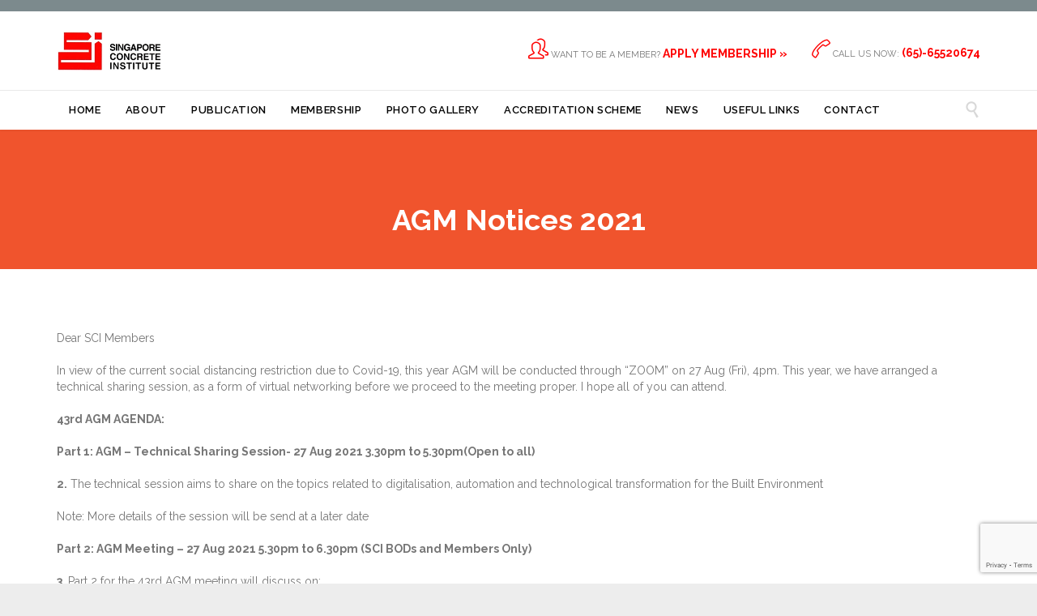

--- FILE ---
content_type: text/html; charset=UTF-8
request_url: https://scinst.org.sg/agm-notices-2021/
body_size: 10579
content:
<!DOCTYPE html>
<!--[if IE]><![endif]-->
<!--[if IE 8 ]> <html lang="en-US" class="no-js ie8"> <![endif]-->
<!--[if IE 9 ]> <html lang="en-US" class="no-js ie9"> <![endif]-->
<!--[if (gt IE 9)|!(IE)]><!--> <html lang="en-US" class="no-ie no-js"> <!--<![endif]-->

<head>
	<meta charset="UTF-8" />
	<meta http-equiv="X-UA-Compatible" content="IE=edge,chrome=1" />
	<meta name="viewport" content="width=device-width, initial-scale=1">

	<link rel="pingback" href="https://scinst.org.sg/xmlrpc.php" />
	<title>AGM Notices 2021 &#8211; Singapore Concrete Institute</title>
<link rel='dns-prefetch' href='//www.google.com' />
<link rel='dns-prefetch' href='//fonts.googleapis.com' />
<link rel='dns-prefetch' href='//s.w.org' />
<link rel="alternate" type="application/rss+xml" title="Singapore Concrete Institute &raquo; Feed" href="https://scinst.org.sg/feed/" />
<link rel="alternate" type="application/rss+xml" title="Singapore Concrete Institute &raquo; Comments Feed" href="https://scinst.org.sg/comments/feed/" />
		<script type="text/javascript">
			window._wpemojiSettings = {"baseUrl":"https:\/\/s.w.org\/images\/core\/emoji\/13.0.1\/72x72\/","ext":".png","svgUrl":"https:\/\/s.w.org\/images\/core\/emoji\/13.0.1\/svg\/","svgExt":".svg","source":{"concatemoji":"https:\/\/scinst.org.sg\/wp-includes\/js\/wp-emoji-release.min.js?ver=5.6.16"}};
			!function(e,a,t){var n,r,o,i=a.createElement("canvas"),p=i.getContext&&i.getContext("2d");function s(e,t){var a=String.fromCharCode;p.clearRect(0,0,i.width,i.height),p.fillText(a.apply(this,e),0,0);e=i.toDataURL();return p.clearRect(0,0,i.width,i.height),p.fillText(a.apply(this,t),0,0),e===i.toDataURL()}function c(e){var t=a.createElement("script");t.src=e,t.defer=t.type="text/javascript",a.getElementsByTagName("head")[0].appendChild(t)}for(o=Array("flag","emoji"),t.supports={everything:!0,everythingExceptFlag:!0},r=0;r<o.length;r++)t.supports[o[r]]=function(e){if(!p||!p.fillText)return!1;switch(p.textBaseline="top",p.font="600 32px Arial",e){case"flag":return s([127987,65039,8205,9895,65039],[127987,65039,8203,9895,65039])?!1:!s([55356,56826,55356,56819],[55356,56826,8203,55356,56819])&&!s([55356,57332,56128,56423,56128,56418,56128,56421,56128,56430,56128,56423,56128,56447],[55356,57332,8203,56128,56423,8203,56128,56418,8203,56128,56421,8203,56128,56430,8203,56128,56423,8203,56128,56447]);case"emoji":return!s([55357,56424,8205,55356,57212],[55357,56424,8203,55356,57212])}return!1}(o[r]),t.supports.everything=t.supports.everything&&t.supports[o[r]],"flag"!==o[r]&&(t.supports.everythingExceptFlag=t.supports.everythingExceptFlag&&t.supports[o[r]]);t.supports.everythingExceptFlag=t.supports.everythingExceptFlag&&!t.supports.flag,t.DOMReady=!1,t.readyCallback=function(){t.DOMReady=!0},t.supports.everything||(n=function(){t.readyCallback()},a.addEventListener?(a.addEventListener("DOMContentLoaded",n,!1),e.addEventListener("load",n,!1)):(e.attachEvent("onload",n),a.attachEvent("onreadystatechange",function(){"complete"===a.readyState&&t.readyCallback()})),(n=t.source||{}).concatemoji?c(n.concatemoji):n.wpemoji&&n.twemoji&&(c(n.twemoji),c(n.wpemoji)))}(window,document,window._wpemojiSettings);
		</script>
		<style type="text/css">
img.wp-smiley,
img.emoji {
	display: inline !important;
	border: none !important;
	box-shadow: none !important;
	height: 1em !important;
	width: 1em !important;
	margin: 0 .07em !important;
	vertical-align: -0.1em !important;
	background: none !important;
	padding: 0 !important;
}
</style>
	<link rel='stylesheet' id='twb-open-sans-css'  href='https://fonts.googleapis.com/css?family=Open+Sans%3A300%2C400%2C500%2C600%2C700%2C800&#038;display=swap&#038;ver=5.6.16' type='text/css' media='all' />
<link rel='stylesheet' id='twbbwg-global-css'  href='https://scinst.org.sg/wp-content/plugins/photo-gallery/booster/assets/css/global.css?ver=1.0.0' type='text/css' media='all' />
<link rel='stylesheet' id='wp-block-library-css'  href='https://scinst.org.sg/wp-includes/css/dist/block-library/style.min.css?ver=5.6.16' type='text/css' media='all' />
<link rel='stylesheet' id='wp-components-css'  href='https://scinst.org.sg/wp-includes/css/dist/components/style.min.css?ver=5.6.16' type='text/css' media='all' />
<link rel='stylesheet' id='wp-editor-font-css'  href='https://fonts.googleapis.com/css?family=Noto+Serif%3A400%2C400i%2C700%2C700i&#038;ver=5.6.16' type='text/css' media='all' />
<link rel='stylesheet' id='wp-block-editor-css'  href='https://scinst.org.sg/wp-includes/css/dist/block-editor/style.min.css?ver=5.6.16' type='text/css' media='all' />
<link rel='stylesheet' id='wp-nux-css'  href='https://scinst.org.sg/wp-includes/css/dist/nux/style.min.css?ver=5.6.16' type='text/css' media='all' />
<link rel='stylesheet' id='wp-editor-css'  href='https://scinst.org.sg/wp-includes/css/dist/editor/style.min.css?ver=5.6.16' type='text/css' media='all' />
<link rel='stylesheet' id='block-robo-gallery-style-css-css'  href='https://scinst.org.sg/wp-content/plugins/robo-gallery/includes/extensions/block/dist/blocks.style.build.css?ver=3.2.23' type='text/css' media='all' />
<link rel='stylesheet' id='contact-form-7-css'  href='https://scinst.org.sg/wp-content/plugins/contact-form-7/includes/css/styles.css?ver=5.3' type='text/css' media='all' />
<link rel='stylesheet' id='foobox-free-min-css'  href='https://scinst.org.sg/wp-content/plugins/foobox-image-lightbox/free/css/foobox.free.min.css?ver=2.7.33' type='text/css' media='all' />
<link rel='stylesheet' id='bwg_fonts-css'  href='https://scinst.org.sg/wp-content/plugins/photo-gallery/css/bwg-fonts/fonts.css?ver=0.0.1' type='text/css' media='all' />
<link rel='stylesheet' id='sumoselect-css'  href='https://scinst.org.sg/wp-content/plugins/photo-gallery/css/sumoselect.min.css?ver=3.4.6' type='text/css' media='all' />
<link rel='stylesheet' id='mCustomScrollbar-css'  href='https://scinst.org.sg/wp-content/plugins/photo-gallery/css/jquery.mCustomScrollbar.min.css?ver=3.1.5' type='text/css' media='all' />
<link rel='stylesheet' id='bwg_googlefonts-css'  href='https://fonts.googleapis.com/css?family=Ubuntu&#038;subset=greek,latin,greek-ext,vietnamese,cyrillic-ext,latin-ext,cyrillic' type='text/css' media='all' />
<link rel='stylesheet' id='bwg_frontend-css'  href='https://scinst.org.sg/wp-content/plugins/photo-gallery/css/styles.min.css?ver=1.8.31' type='text/css' media='all' />
<link rel='stylesheet' id='wpsm_tabs_r-font-awesome-front-css'  href='https://scinst.org.sg/wp-content/plugins/tabs-responsive/assets/css/font-awesome/css/font-awesome.min.css?ver=5.6.16' type='text/css' media='all' />
<link rel='stylesheet' id='wpsm_tabs_r_bootstrap-front-css'  href='https://scinst.org.sg/wp-content/plugins/tabs-responsive/assets/css/bootstrap-front.css?ver=5.6.16' type='text/css' media='all' />
<link rel='stylesheet' id='wpsm_tabs_r_animate-css'  href='https://scinst.org.sg/wp-content/plugins/tabs-responsive/assets/css/animate.css?ver=5.6.16' type='text/css' media='all' />
<link rel='stylesheet' id='wpsm_team_b-font-awesome-front-css'  href='https://scinst.org.sg/wp-content/plugins/team-builder/assets/css/font-awesome/css/font-awesome.min.css?ver=5.6.16' type='text/css' media='all' />
<link rel='stylesheet' id='wpsm_team_b_bootstrap-front-css'  href='https://scinst.org.sg/wp-content/plugins/team-builder/assets/css/bootstrap-front.css?ver=5.6.16' type='text/css' media='all' />
<link rel='stylesheet' id='wpsm_team_b_team-css'  href='https://scinst.org.sg/wp-content/plugins/team-builder/assets/css/team.css?ver=5.6.16' type='text/css' media='all' />
<link rel='stylesheet' id='wpv-gfonts-css'  href='https://fonts.googleapis.com/css?family=Raleway%3Abold%2C800%2Cnormal%2C300%2C600%2Citalic%7CLato%3Abold&#038;subset=latin&#038;ver=16' type='text/css' media='all' />
<link rel='stylesheet' id='front-magnific-popup-css'  href='https://scinst.org.sg/wp-content/themes/construction/wpv_theme/assets/css/magnific.css?ver=5.6.16' type='text/css' media='all' />
<link rel='stylesheet' id='vamtam-front-all-css'  href='https://scinst.org.sg/wp-content/themes/construction/cache/all.css?ver=1687232854' type='text/css' media='all' />
<style id='vamtam-front-all-inline-css' type='text/css'>
.screens .linkarea img{
	box-shadow: 0px 2px 4px 0px rgba(0,0,0,0.10);
	transition: all .3s ease;
	border-radius: 2px;
}

.screens .linkarea img:hover {
	box-shadow: 0px 2px 20px 0px rgba(0,0,0,0.16);
	margin-top: -10px;
}
.page-id-10091 #style-switcher{
display: none;
}


body.sticky-header-type-over.sticky-header.wpv-not-scrolled header.main-header.layout-standard .second-row, body.sticky-header-type-over.sticky-header.wpv-not-scrolled header.main-header.layout-logo-text-menu .second-row{
  border-top-color: rgba(237, 237, 237, 0.2)
}





/* Welcome page only! */

.w-header {
	text-align: center;
}
.w-header .grid-1-6{
	display: inline-block;
	float: none;
}
.w-header h3{
	margin: 0px;
	font-weight: 600;
}
.w-header p{
	margin-top: 0.5em
}
.w-header .sep{
	opacity: 0.2;
}



.page-id-10091 h2{
    font-size: 3em;
    line-height: 1em;
    font-weight: 100;
    color: #7C8A8D;
    margin-bottom: 10px;
}

.big-text {
	font-size: 1.3em;
    line-height: 1.2em;
    font-weight: 100
}

.plugin-logos img{
	padding: 0px 20px;
    display: inline-block;
}


.more-testimonials{
	border: solid 1px #EDEDED;
	text-align: center;
	padding: 20px 30px;
	border: 1px solid #D9D9D9;
}
.more-testimonials h3{
    margin-bottom: 9px;
    margin-top: 6px;
}
.more-testimonials p{
	margin-top: 0px;
}
.dark-bg h2{
	color: #fff !important;
}

@media (max-width: 958px){
.twitter-button{
	margin-bottom: 20px;
}
.w-header .extended-content {
	left: 0px !important;
	right: 0px !important;
}
}

.fixed-header-box .logo-wrapper .logo img {
  clear: both;
  padding: 0;
  height: 65px;
  border: 0 !important;
  vertical-align: bottom;
}


</style>
<!--n2css--><!--n2js--><script type='text/javascript' src='https://scinst.org.sg/wp-includes/js/jquery/jquery.min.js?ver=3.5.1' id='jquery-core-js'></script>
<script type='text/javascript' src='https://scinst.org.sg/wp-includes/js/jquery/jquery-migrate.min.js?ver=3.3.2' id='jquery-migrate-js'></script>
<script type='text/javascript' src='https://scinst.org.sg/wp-content/plugins/photo-gallery/booster/assets/js/circle-progress.js?ver=1.2.2' id='twbbwg-circle-js'></script>
<script type='text/javascript' id='twbbwg-global-js-extra'>
/* <![CDATA[ */
var twb = {"nonce":"23b8e1707e","ajax_url":"https:\/\/scinst.org.sg\/wp-admin\/admin-ajax.php","plugin_url":"https:\/\/scinst.org.sg\/wp-content\/plugins\/photo-gallery\/booster","href":"https:\/\/scinst.org.sg\/wp-admin\/admin.php?page=twbbwg_photo-gallery"};
var twb = {"nonce":"23b8e1707e","ajax_url":"https:\/\/scinst.org.sg\/wp-admin\/admin-ajax.php","plugin_url":"https:\/\/scinst.org.sg\/wp-content\/plugins\/photo-gallery\/booster","href":"https:\/\/scinst.org.sg\/wp-admin\/admin.php?page=twbbwg_photo-gallery"};
/* ]]> */
</script>
<script type='text/javascript' src='https://scinst.org.sg/wp-content/plugins/photo-gallery/booster/assets/js/global.js?ver=1.0.0' id='twbbwg-global-js'></script>
<script type='text/javascript' src='https://scinst.org.sg/wp-content/plugins/photo-gallery/js/jquery.sumoselect.min.js?ver=3.4.6' id='sumoselect-js'></script>
<script type='text/javascript' src='https://scinst.org.sg/wp-content/plugins/photo-gallery/js/tocca.min.js?ver=2.0.9' id='bwg_mobile-js'></script>
<script type='text/javascript' src='https://scinst.org.sg/wp-content/plugins/photo-gallery/js/jquery.mCustomScrollbar.concat.min.js?ver=3.1.5' id='mCustomScrollbar-js'></script>
<script type='text/javascript' src='https://scinst.org.sg/wp-content/plugins/photo-gallery/js/jquery.fullscreen.min.js?ver=0.6.0' id='jquery-fullscreen-js'></script>
<script type='text/javascript' id='bwg_frontend-js-extra'>
/* <![CDATA[ */
var bwg_objectsL10n = {"bwg_field_required":"field is required.","bwg_mail_validation":"This is not a valid email address.","bwg_search_result":"There are no images matching your search.","bwg_select_tag":"Select Tag","bwg_order_by":"Order By","bwg_search":"Search","bwg_show_ecommerce":"Show Ecommerce","bwg_hide_ecommerce":"Hide Ecommerce","bwg_show_comments":"Show Comments","bwg_hide_comments":"Hide Comments","bwg_restore":"Restore","bwg_maximize":"Maximize","bwg_fullscreen":"Fullscreen","bwg_exit_fullscreen":"Exit Fullscreen","bwg_search_tag":"SEARCH...","bwg_tag_no_match":"No tags found","bwg_all_tags_selected":"All tags selected","bwg_tags_selected":"tags selected","play":"Play","pause":"Pause","is_pro":"","bwg_play":"Play","bwg_pause":"Pause","bwg_hide_info":"Hide info","bwg_show_info":"Show info","bwg_hide_rating":"Hide rating","bwg_show_rating":"Show rating","ok":"Ok","cancel":"Cancel","select_all":"Select all","lazy_load":"0","lazy_loader":"https:\/\/scinst.org.sg\/wp-content\/plugins\/photo-gallery\/images\/ajax_loader.png","front_ajax":"0","bwg_tag_see_all":"see all tags","bwg_tag_see_less":"see less tags"};
/* ]]> */
</script>
<script type='text/javascript' src='https://scinst.org.sg/wp-content/plugins/photo-gallery/js/scripts.min.js?ver=1.8.31' id='bwg_frontend-js'></script>
<script type='text/javascript' id='wp-table-builder-js-extra'>
/* <![CDATA[ */
var WptbFrontendData = {"stylePass":{"stylesheets":{"wp-table-builder-css":"https:\/\/scinst.org.sg\/wp-content\/plugins\/wp-table-builder\/inc\/frontend\/css\/wp-table-builder-frontend.css?version=1.3.2"}}};
/* ]]> */
</script>
<script type='text/javascript' src='https://scinst.org.sg/wp-content/plugins/wp-table-builder/inc/frontend/js/wp-table-builder-frontend.js?ver=1.3.2' id='wp-table-builder-js'></script>
<script type='text/javascript' src='https://scinst.org.sg/wp-content/themes/construction/vamtam/assets/js/modernizr.min.js?ver=5.6.16' id='modernizr-js'></script>
<script type='text/javascript' id='foobox-free-min-js-before'>
/* Run FooBox FREE (v2.7.33) */
var FOOBOX = window.FOOBOX = {
	ready: true,
	disableOthers: false,
	o: {wordpress: { enabled: true }, countMessage:'image %index of %total', captions: { dataTitle: ["captionTitle","title","elementorLightboxTitle"], dataDesc: ["captionDesc","description","elementorLightboxDescription"] }, rel: '', excludes:'.fbx-link,.nofoobox,.nolightbox,a[href*="pinterest.com/pin/create/button/"]', affiliate : { enabled: false }},
	selectors: [
		".foogallery-container.foogallery-lightbox-foobox", ".foogallery-container.foogallery-lightbox-foobox-free", ".gallery", ".wp-block-gallery", ".wp-caption", ".wp-block-image", "a:has(img[class*=wp-image-])", ".foobox"
	],
	pre: function( $ ){
		// Custom JavaScript (Pre)
		
	},
	post: function( $ ){
		// Custom JavaScript (Post)
		
		// Custom Captions Code
		
	},
	custom: function( $ ){
		// Custom Extra JS
		
	}
};
</script>
<script type='text/javascript' src='https://scinst.org.sg/wp-content/plugins/foobox-image-lightbox/free/js/foobox.free.min.js?ver=2.7.33' id='foobox-free-min-js'></script>
<link rel="https://api.w.org/" href="https://scinst.org.sg/wp-json/" /><link rel="alternate" type="application/json" href="https://scinst.org.sg/wp-json/wp/v2/pages/13707" /><link rel="EditURI" type="application/rsd+xml" title="RSD" href="https://scinst.org.sg/xmlrpc.php?rsd" />
<link rel="wlwmanifest" type="application/wlwmanifest+xml" href="https://scinst.org.sg/wp-includes/wlwmanifest.xml" /> 
<meta name="generator" content="WordPress 5.6.16" />
<link rel="canonical" href="https://scinst.org.sg/agm-notices-2021/" />
<link rel='shortlink' href='https://scinst.org.sg/?p=13707' />
<link rel="alternate" type="application/json+oembed" href="https://scinst.org.sg/wp-json/oembed/1.0/embed?url=https%3A%2F%2Fscinst.org.sg%2Fagm-notices-2021%2F" />
<link rel="alternate" type="text/xml+oembed" href="https://scinst.org.sg/wp-json/oembed/1.0/embed?url=https%3A%2F%2Fscinst.org.sg%2Fagm-notices-2021%2F&#038;format=xml" />
<style type="text/css">.recentcomments a{display:inline !important;padding:0 !important;margin:0 !important;}</style><meta name="generator" content="Powered by Slider Revolution 6.7.20 - responsive, Mobile-Friendly Slider Plugin for WordPress with comfortable drag and drop interface." />
<link rel="icon" href="https://scinst.org.sg/wp-content/uploads/2020/08/cropped-Screenshot-2020-08-20-at-2.35.46-PM-1-32x32.png" sizes="32x32" />
<link rel="icon" href="https://scinst.org.sg/wp-content/uploads/2020/08/cropped-Screenshot-2020-08-20-at-2.35.46-PM-1-192x192.png" sizes="192x192" />
<link rel="apple-touch-icon" href="https://scinst.org.sg/wp-content/uploads/2020/08/cropped-Screenshot-2020-08-20-at-2.35.46-PM-1-180x180.png" />
<meta name="msapplication-TileImage" content="https://scinst.org.sg/wp-content/uploads/2020/08/cropped-Screenshot-2020-08-20-at-2.35.46-PM-1-270x270.png" />
<script>function setREVStartSize(e){
			//window.requestAnimationFrame(function() {
				window.RSIW = window.RSIW===undefined ? window.innerWidth : window.RSIW;
				window.RSIH = window.RSIH===undefined ? window.innerHeight : window.RSIH;
				try {
					var pw = document.getElementById(e.c).parentNode.offsetWidth,
						newh;
					pw = pw===0 || isNaN(pw) || (e.l=="fullwidth" || e.layout=="fullwidth") ? window.RSIW : pw;
					e.tabw = e.tabw===undefined ? 0 : parseInt(e.tabw);
					e.thumbw = e.thumbw===undefined ? 0 : parseInt(e.thumbw);
					e.tabh = e.tabh===undefined ? 0 : parseInt(e.tabh);
					e.thumbh = e.thumbh===undefined ? 0 : parseInt(e.thumbh);
					e.tabhide = e.tabhide===undefined ? 0 : parseInt(e.tabhide);
					e.thumbhide = e.thumbhide===undefined ? 0 : parseInt(e.thumbhide);
					e.mh = e.mh===undefined || e.mh=="" || e.mh==="auto" ? 0 : parseInt(e.mh,0);
					if(e.layout==="fullscreen" || e.l==="fullscreen")
						newh = Math.max(e.mh,window.RSIH);
					else{
						e.gw = Array.isArray(e.gw) ? e.gw : [e.gw];
						for (var i in e.rl) if (e.gw[i]===undefined || e.gw[i]===0) e.gw[i] = e.gw[i-1];
						e.gh = e.el===undefined || e.el==="" || (Array.isArray(e.el) && e.el.length==0)? e.gh : e.el;
						e.gh = Array.isArray(e.gh) ? e.gh : [e.gh];
						for (var i in e.rl) if (e.gh[i]===undefined || e.gh[i]===0) e.gh[i] = e.gh[i-1];
											
						var nl = new Array(e.rl.length),
							ix = 0,
							sl;
						e.tabw = e.tabhide>=pw ? 0 : e.tabw;
						e.thumbw = e.thumbhide>=pw ? 0 : e.thumbw;
						e.tabh = e.tabhide>=pw ? 0 : e.tabh;
						e.thumbh = e.thumbhide>=pw ? 0 : e.thumbh;
						for (var i in e.rl) nl[i] = e.rl[i]<window.RSIW ? 0 : e.rl[i];
						sl = nl[0];
						for (var i in nl) if (sl>nl[i] && nl[i]>0) { sl = nl[i]; ix=i;}
						var m = pw>(e.gw[ix]+e.tabw+e.thumbw) ? 1 : (pw-(e.tabw+e.thumbw)) / (e.gw[ix]);
						newh =  (e.gh[ix] * m) + (e.tabh + e.thumbh);
					}
					var el = document.getElementById(e.c);
					if (el!==null && el) el.style.height = newh+"px";
					el = document.getElementById(e.c+"_wrapper");
					if (el!==null && el) {
						el.style.height = newh+"px";
						el.style.display = "block";
					}
				} catch(e){
					console.log("Failure at Presize of Slider:" + e)
				}
			//});
		  };</script>
		<style type="text/css" id="wp-custom-css">
			.icon.shortcode.box, .icon.shortcode.border {
    padding: .2em;
	

		</style>
		</head>
<body class="page-template-default page page-id-13707 layout-full full pagination-load-more page-vertical-padding-top-only sticky-header-type-normal wpv-not-scrolled has-page-header no-header-slider no-header-sidebars responsive-layout no-breadcrumbs no-slider-button-thumbnails sticky-header vamtam-limit-wrapper elementor-default elementor-kit-12300">
	<span id="top"></span>
		<div id="page" class="main-container">

		<div class="fixed-header-box">
	<header class="main-header layout-logo-text-menu  ">
			<div id="top-nav-wrapper">
				<nav class="top-nav text-social">
			<div class="limit-wrapper header-padding top-nav-inner">
				<div class="row">
					<div class="row ">
						<div class="grid-1-2" id="top-nav-text">
	</div><div class="grid-1-2" id="top-nav-social">
																																																				</div>					</div>
				</div>
			</div>
		</nav>
			</div>
		<div class="header-content-wrapper">
	<div class="first-row limit-wrapper header-padding">
		<div class="first-row-wrapper">
			<div class="first-row-left">
				<div class="logo-wrapper ">
	<a href="#" id="mp-menu-trigger" class="icon-b" data-icon="&#57801;">Open/Close Menu</a>
		<a href="https://scinst.org.sg" title="Singapore Concrete Institute" class="logo " style="min-width:129px">			<img src="https://scinst.org.sg/wp-content/uploads/2020/08/logo1-1.jpg" alt="Singapore Concrete Institute" class="normal-logo" height="48" style="max-height: 48.5px;"/>
						</a>
		<div class="mobile-logo-additions">
							<button class="header-search icon wpv-overlay-search-trigger">&#57645;</button>
			</div>
</div>

			</div>
			<div class="first-row-right">
				<div class="first-row-right-inner">
																<div id="header-text">
							<div><span class='icon shortcode theme  use-hover' style='color:#fe0202;font-size:25px !important;'>&#57559;</span>

WANT TO BE A MEMBER?
<a href="https://scinst.org.sg/membership/"><strong>APPLY MEMBERSHIP »</strong></a></div>
															<div><span class='icon shortcode theme  use-hover' style='color:#fe0202;font-size:23px !important;'>&#57471;</span>

CALL US NOW:
<a href="tel:65520674"><strong>(65)-65520674</strong></a></div>
													</div>
									</div>
			</div>
		</div>
	</div>
</div>

<div class="second-row header-content-wrapper">
	<div class="limit-wrapper header-padding">
		<div class="second-row-columns">
			<div class="header-center">
				<div id="menus">
					<nav id="main-menu">
		<a href="#main" title="Skip to content" class="visuallyhidden">Skip to content</a>
	<div class="menu-main-menu-container"><ul id="menu-main-menu" class="menu"><li id="menu-item-11834" class="menu-item menu-item-type-post_type menu-item-object-page menu-item-home menu-item-11834"><a href="https://scinst.org.sg/"><span>HOME</span></a></li>
<li id="menu-item-12986" class="menu-item menu-item-type-custom menu-item-object-custom menu-item-has-children menu-item-12986"><a href="#"><span>ABOUT</span></a>
<div class='sub-menu-wrapper'><ul class="sub-menu">
	<li id="menu-item-12124" class="menu-item menu-item-type-post_type menu-item-object-page menu-item-12124"><a href="https://scinst.org.sg/about/"><span>General Information</span></a></li>
	<li id="menu-item-12712" class="menu-item menu-item-type-post_type menu-item-object-page menu-item-12712"><a href="https://scinst.org.sg/board-of-directors-2/"><span>Board of Directors</span></a></li>
	<li id="menu-item-12889" class="menu-item menu-item-type-post_type menu-item-object-page menu-item-12889"><a href="https://scinst.org.sg/sci-pre/"><span>SCI Presidents</span></a></li>
	<li id="menu-item-12121" class="menu-item menu-item-type-post_type menu-item-object-page menu-item-12121"><a href="https://scinst.org.sg/honors-awards/"><span>Honors &#038; Awards</span></a></li>
</ul></div>
</li>
<li id="menu-item-12120" class="menu-item menu-item-type-custom menu-item-object-custom menu-item-has-children menu-item-12120"><a href="#"><span>PUBLICATION</span></a>
<div class='sub-menu-wrapper'><ul class="sub-menu">
	<li id="menu-item-12246" class="menu-item menu-item-type-post_type menu-item-object-page menu-item-12246"><a href="https://scinst.org.sg/sci-concretus-magazine-1/"><span>SCI Concretus Magazine</span></a></li>
	<li id="menu-item-13184" class="menu-item menu-item-type-post_type menu-item-object-page menu-item-13184"><a href="https://scinst.org.sg/blueprints-for-successful-public-housing/"><span>Blueprints for Successful Public Housing</span></a></li>
	<li id="menu-item-13191" class="menu-item menu-item-type-post_type menu-item-object-page menu-item-13191"><a href="https://scinst.org.sg/technical-materials/"><span>Technical Materials</span></a></li>
	<li id="menu-item-12717" class="menu-item menu-item-type-post_type menu-item-object-page menu-item-12717"><a href="https://scinst.org.sg/publication-policy/"><span>Publication Policy</span></a></li>
</ul></div>
</li>
<li id="menu-item-12987" class="menu-item menu-item-type-custom menu-item-object-custom menu-item-has-children menu-item-12987"><a href="#"><span>MEMBERSHIP</span></a>
<div class='sub-menu-wrapper'><ul class="sub-menu">
	<li id="menu-item-12136" class="menu-item menu-item-type-custom menu-item-object-custom menu-item-12136"><a href="https://scinst.org.sg/membership/"><span>Apply Membership</span></a></li>
</ul></div>
</li>
<li id="menu-item-12139" class="menu-item menu-item-type-post_type menu-item-object-page menu-item-12139"><a href="https://scinst.org.sg/portfolio-layouts/photo-gallery/"><span>PHOTO GALLERY</span></a></li>
<li id="menu-item-12140" class="menu-item menu-item-type-custom menu-item-object-custom menu-item-has-children menu-item-12140"><a href="#"><span>ACCREDITATION SCHEME</span></a>
<div class='sub-menu-wrapper'><ul class="sub-menu">
	<li id="menu-item-12468" class="menu-item menu-item-type-post_type menu-item-object-page menu-item-12468"><a href="https://scinst.org.sg/pbu-manufacturer-accreditation-scheme/"><span>PBU MANUFACTURER ACCREDITATION SCHEME</span></a></li>
	<li id="menu-item-12142" class="menu-item menu-item-type-custom menu-item-object-custom menu-item-12142"><a href="https://scinst.org.sg/ppvc-manufacturer-accreditation-scheme/"><span>PPVC MANUFACTURER ACCREDITATION SCHEME</span></a></li>
	<li id="menu-item-12143" class="menu-item menu-item-type-custom menu-item-object-custom menu-item-12143"><a href="https://scinst.org.sg/waterproofing-accreditation-scheme/"><span>WATERPROOFING ACCREDITATION SCHEME</span></a></li>
	<li id="menu-item-12144" class="menu-item menu-item-type-custom menu-item-object-custom menu-item-12144"><a href="https://scinst.org.sg/precaster-accreditation-scheme/"><span>PRECASTER ACCREDITATION SCHEME</span></a></li>
</ul></div>
</li>
<li id="menu-item-12909" class="menu-item menu-item-type-post_type menu-item-object-page menu-item-12909"><a href="https://scinst.org.sg/blog/news-latest/"><span>NEWS</span></a></li>
<li id="menu-item-12145" class="menu-item menu-item-type-custom menu-item-object-custom menu-item-12145"><a href="https://scinst.org.sg/useful-links/"><span>USEFUL LINKS</span></a></li>
<li id="menu-item-11827" class="menu-item menu-item-type-post_type menu-item-object-page menu-item-11827"><a href="https://scinst.org.sg/contact-us/"><span>CONTACT</span></a></li>
</ul></div></nav>				</div>
			</div>

			
							<div class="search-wrapper">
					
<button class="header-search icon wpv-overlay-search-trigger">&#57645;</button>				</div>
					</div>
	</div>
</div>
	</header>

	</div><!-- / .fixed-header-box -->
<div class="shadow-bottom"></div>
		
		<div class="boxed-layout">
			<div class="pane-wrapper clearfix">
								<div id="main-content">
					<div id="sub-header" class="layout-full has-background">
	<div class="meta-header" style="background-color:#f0542d;background-image:url(&#039;https://construction.vamtam.com/wp-content/uploads/2014/04/header_bg-1.jpg&#039; );background-repeat:no-repeat;background-size:auto;background-attachment:fixed;">
		<div class="limit-wrapper">
			<div class="meta-header-inside">
				<header class="page-header ">
				<div class="page-header-content">
											<h1 style="color:#fff;">
							<span class="title">
								<span itemprop="headline">AGM Notices 2021</span>
															</span>
						</h1>
														</div>
			</header>			</div>
		</div>
	</div>
</div>					<!-- #main ( do not remove this comment ) -->
					<div id="main" role="main" class="wpv-main layout-full">
						
													<div class="limit-wrapper">
						
	<div class="row page-wrapper">
		
		<article id="post-13707" class="full post-13707 page type-page status-publish hentry">
						<div class="page-content">
				<div class="push " style="height:35px"></div>
<div class="row "><div class="wpv-grid grid-1-1  wpv-first-level first unextended no-extended-padding" style="padding-top:0.05px;padding-bottom:0.05px;" id="wpv-column-c084e68d87383268ea20f8d8f9c11c6b" ><div>Dear SCI Members</div>
<div> </div>
<div>In view of the current social distancing restriction due to Covid-19, this year AGM will be conducted through &#8220;ZOOM&#8221; on 27 Aug (Fri), 4pm. This year, we have arranged a technical sharing session, as a form of virtual networking before we proceed to the meeting proper. I hope all of you can attend.</div>
<div> </div>
<div><b>43rd AGM AGENDA:</b></div>
<div> </div>
<div><b>Part 1: AGM &#8211; Technical Sharing Session- 27 Aug 2021 3.30pm to 5.30pm(Open to all)</b></div>
<div> </div>
<div><strong>2.</strong> The technical session aims to share on the topics related to digitalisation, automation and technological transformation for the Built Environment</div>
<div> </div>
<div><i>Note: More details of the session will be send at a later date</i></div>
<div> </div>
<div><b>Part 2: AGM Meeting &#8211; 27 Aug 2021 5.30pm to 6.30pm (SCI BODs and Members Only)</b></div>
<div> </div>
<div><strong>3</strong>. Part 2 for the 43rd AGM meeting will discuss on:</div>
<div> </div>
<div>           a. Confirmation of Minutes of the 42nd AGM</div>
<div>           b. Matters Arising from the last AGM(Annex A)</div>
<div>           c. President&#8217;s Report</div>
<div>           d. Honorary Treasurer&#8217;s Report</div>
<div>           e. Election of Board of Directors 2021/2022</div>
<div>           f. Election of 2 (Two) Honorary Auditors 2021/2022</div>
<div>           g. Any Other Business</div>
<div> </div>
<div><strong>5</strong> . In accordance with Clause 9.3 (f) of the Constitution, members wishing to raise any other matters under AOB are required to give notice in writing to the President at least one week before the AGM, <b>ie Friday, 20 Aug 2021</b>).</div>
<div> </div>
<div><strong>6</strong>. Please send your returns, nomination form and Reply slip for 43rd AGM attendance to Ms Edina (<a href="mailto:scinst@scinst.org.sg"><span style="color: #0563c1;"><u>scinst@scinst.org.sg</u></span></a>)</div>
<div> </div>
<div> </div>
<a href="https://scinst.org.sg/wp-content/uploads/2021/07/Nomination-and-reply-slipdocx.docx" target="_self" style='font-size: 24px;' class="vamtam-button accent1  button-filled hover-accent1 "><span class='icon shortcode   use-hover' style='font-size:32px !important;'>&#57552;</span><span class="btext" data-text="Download Nomination Form ">Download Nomination Form</span></a></div></div>
<div class="push " style="height:30px"></div>


<div class="wp-block-buttons"></div>



<div class="wp-block-buttons"></div>



<p></p>
											</div>

			
<div class="limit-wrapper">
</div>

		</article>

		
	</div>

						</div> <!-- .limit-wrapper -->
	
				</div><!-- / #main ( do not remove this comment ) -->

			</div><!-- #main-content -->

							<footer class="main-footer">
											<div class="footer-sidebars-wrapper">
							<div id="footer-sidebars" data-rows="8">
	<div class="row" data-num="0">
																<aside class="cell-1-4  fit">
					<section id="text-18" class="widget widget_text">			<div class="textwidget"><div class="push  wpv-hide-lowres" style="margin-bottom:-25px"></div><a href="/"></a>
</div>
		</section>				</aside>
																							<aside class="cell-1-4  fit">
					<section id="text-13" class="widget widget_text">			<div class="textwidget"><div class="push " style="height:35px"></div><a href="scinst.org.sg/membership/"><h4><span class='icon shortcode theme  use-hover' style='color:#fe0202;font-size:20px !important;'>&#57422;</span> Apply Membership »</h4></a>
</div>
		</section>				</aside>
																							<aside class="cell-1-4  fit">
					<section id="text-23" class="widget widget_text">			<div class="textwidget"><div class="push " style="height:35px"></div><a href="https://scinst.org.sg/portfolio-layouts/photo-gallery/"> <h4><span class='icon shortcode theme  use-hover' style='color:#fe0202;font-size:20px !important;'>&#57399;</span> Our Gallery »</h4></a>
</div>
		</section>				</aside>
																							<aside class="cell-1-4  last fit">
					<section id="text-20" class="widget widget_text">			<div class="textwidget"><div class="push " style="height:35px"></div> <a class="wpv-scroll-to-top" href="#"><h4><span class='icon shortcode theme  use-hover' style='color:#fe0202;font-size:24px !important;'>&#58905;</span>  Top</h4></a>
</div>
		</section>				</aside>
									</div><div class="row" data-num="4">
																							<aside class="cell-1-4  fit">
					<section id="text-15" class="widget widget_text"><h4 class="widget-title">ABOUT</h4>			<div class="textwidget"><p>The Singapore Concrete Institute was founded in July 1978. It is a non-profit organization </p>
<p><a href="https://scinst.org.sg/about/" target="_self" style='font-size: 12px;' class="vamtam-button accent1  button-border hover-accent1 " rel="noopener"><span class="btext" data-text="Read More">Read More</span></a></p>
</div>
		</section>				</aside>
																							<aside class="cell-1-4  fit">
					<section id="text-25" class="widget widget_text"><h4 class="widget-title">FOLLOW US</h4>			<div class="textwidget"><p><a href="https://www.facebook.com/concete.singapore.inst"><span class='icon shortcode  border use-hover' style='color:#fe0202;font-size:18px !important;'>&#58155;</span></a> <a href="https://www.linkedin.com/company/singapore-concrete-institute/"><span class='icon shortcode theme border use-hover' style='color:#fe0202;font-size:18px !important;'>&#58904;</span></a></p>
</div>
		</section>				</aside>
																							<aside class="cell-1-4  fit">
					<section id="text-21" class="widget widget_text"><h4 class="widget-title">CONTACTS</h4>			<div class="textwidget"><p>Blk 342 Ang Mo Kio Ave 1<br />
#03-1563 Singapore 560342</p>
<p>Tel: (65)-65520674<br />
E-mail: scinst@scinst.org.sg</p>
<p><a href="https://www.google.com/maps/place/Singapore+Concrete+Institute/@1.3647006,103.846384,17z/data=!4m5!3m4!1s0x31da16e1de6c9809:0xc24e924afd7abbc1!8m2!3d1.3647006!4d103.8485727" target="_blank" rel="noopener">Get directions on the map</a> →</p>
<p>&nbsp;</p>
</div>
		</section>				</aside>
																							<aside class="cell-1-4  last fit">
					<section id="text-22" class="widget widget_text"><h4 class="widget-title">Send an Enquiry</h4>			<div class="textwidget"><div role="form" class="wpcf7" id="wpcf7-f9873-p13707-o1" lang="en-US" dir="ltr">
<div class="screen-reader-response"><p role="status" aria-live="polite" aria-atomic="true"></p> <ul></ul></div>
<form action="/agm-notices-2021/#wpcf7-f9873-p13707-o1" method="post" class="wpcf7-form init" novalidate="novalidate" data-status="init">
<div style="display: none;">
<input type="hidden" name="_wpcf7" value="9873" />
<input type="hidden" name="_wpcf7_version" value="5.3" />
<input type="hidden" name="_wpcf7_locale" value="en_US" />
<input type="hidden" name="_wpcf7_unit_tag" value="wpcf7-f9873-p13707-o1" />
<input type="hidden" name="_wpcf7_container_post" value="13707" />
<input type="hidden" name="_wpcf7_posted_data_hash" value="" />
<input type="hidden" name="_wpcf7_recaptcha_response" value="" />
</div>
<div class="vamtam-rsvp-form">
<span class="wpcf7-form-control-wrap your-name"><input type="text" name="your-name" value="" size="40" class="wpcf7-form-control wpcf7-text wpcf7-validates-as-required" id="name" aria-required="true" aria-invalid="false" placeholder="Name" /></span><br />
<span class="wpcf7-form-control-wrap Email"><input type="email" name="Email" value="" size="40" class="wpcf7-form-control wpcf7-text wpcf7-email wpcf7-validates-as-required wpcf7-validates-as-email" aria-required="true" aria-invalid="false" placeholder="Email" /></span><br />
 <span class="wpcf7-form-control-wrap your-subject"><input type="text" name="your-subject" value="" size="40" class="wpcf7-form-control wpcf7-text wpcf7-validates-as-required" aria-required="true" aria-invalid="false" placeholder="Subject" /></span><br />
 <span class="wpcf7-form-control-wrap your-message"><textarea name="your-message" cols="40" rows="2" class="wpcf7-form-control wpcf7-textarea" aria-invalid="false" placeholder="Your Message"></textarea></span></p>
<div style="text-decoration-color: #E90F13 !important;"><span class="wpcf7-form-control-wrap quiz-12"><label><span class="wpcf7-quiz-label">2+6=?</span> <input type="text" name="quiz-12" size="40" class="wpcf7-form-control wpcf7-quiz" autocomplete="off" aria-required="true" aria-invalid="false" /></label><input type="hidden" name="_wpcf7_quiz_answer_quiz-12" value="60c579fcd1238ec58b7b77c155c04cd9" /></span></div>
<p> <input type="submit" value="SEND" class="wpcf7-form-control wpcf7-submit" />
</p></div>
<div class="wpcf7-response-output" aria-hidden="true"></div></form></div>
</div>
		</section>				</aside>
										</div>
</div>						</div>
									</footer>

				
									<div class="copyrights">
						<div class="limit-wrapper">
							<div class="row">
																									<div class="wpv-grid grid-1-3">© 2020 <a href="#">The Singapore Concrete Institute</a></div>
									<div class="wpv-grid grid-1-3 textcenter"></div>
									<div class="wpv-grid grid-1-3 textright">Website Developed by <a href="http://linsad.com/" target="_blank" rel="noopener">Lins Ad</a>.</div>
															</div>
						</div>
					</div>
							
		</div><!-- / .pane-wrapper -->

	</div><!-- / .boxed-layout -->
</div><!-- / #page -->

<div id="wpv-overlay-search">
	<form action="https://scinst.org.sg/" class="searchform" method="get" role="search" novalidate="">
		<input type="text" required="required" placeholder="Search..." name="s" value="" />
		<button type="submit" class="icon theme">&#58889;</button>
			</form>
</div>



		<script>
			window.RS_MODULES = window.RS_MODULES || {};
			window.RS_MODULES.modules = window.RS_MODULES.modules || {};
			window.RS_MODULES.waiting = window.RS_MODULES.waiting || [];
			window.RS_MODULES.defered = true;
			window.RS_MODULES.moduleWaiting = window.RS_MODULES.moduleWaiting || {};
			window.RS_MODULES.type = 'compiled';
		</script>
		<script id='wpvpm-menu-item' type='text/html'><li>
	<% if(children.length > 0) { %>
		<a href="#" class="has-children <%= _.escape(classes.join(' ')) %>" title="<%= _.escape(attr_title) %>"><%= title %></a>
		<div class="mp-level">
			<div class="mp-level-header">
				<h2><%= title %></h2>
				<a class="mp-back" href="#"><%= WpvPushMenu.back %></a>
			</div>
			<ul>
				<% if(! (/^\s*$/.test(url)) ) { %>
					<li><a href="<%= _.escape(url) %>" class="<%= _.escape(classes.join(' ')) %>" title="<%= _.escape(attr_title) %>"><%= title %></a></li>
				<% } %>
				<%= content %>
			</ul>
		</div>
	<% } else { %>
		<a href="<%= _.escape(url) %>" class="<%= _.escape(classes.join(' ')) %>" title="<%= _.escape(attr_title) %>"><%= title %></a>
	<% } %>
</li></script><script id='wpvpm-menu-root' type='text/html'><nav id="mp-menu" class="mp-menu">
	<ul>
		<%= content %>
	</ul>
</nav>
</script><link rel='stylesheet' id='rs-plugin-settings-css'  href='//scinst.org.sg/wp-content/plugins/revslider/sr6/assets/css/rs6.css?ver=6.7.20' type='text/css' media='all' />
<style id='rs-plugin-settings-inline-css' type='text/css'>
#rs-demo-id {}
</style>
<script type='text/javascript' id='contact-form-7-js-extra'>
/* <![CDATA[ */
var wpcf7 = {"apiSettings":{"root":"https:\/\/scinst.org.sg\/wp-json\/contact-form-7\/v1","namespace":"contact-form-7\/v1"}};
/* ]]> */
</script>
<script type='text/javascript' src='https://scinst.org.sg/wp-content/plugins/contact-form-7/includes/js/scripts.js?ver=5.3' id='contact-form-7-js'></script>
<script type='text/javascript' src='//scinst.org.sg/wp-content/plugins/revslider/sr6/assets/js/rbtools.min.js?ver=6.7.20' defer async id='tp-tools-js'></script>
<script type='text/javascript' src='//scinst.org.sg/wp-content/plugins/revslider/sr6/assets/js/rs6.min.js?ver=6.7.20' defer async id='revmin-js'></script>
<script type='text/javascript' src='https://scinst.org.sg/wp-content/plugins/tabs-responsive/assets/js/tabs-custom.js?ver=5.6.16' id='wpsm_tabs_r_custom-js-front-js'></script>
<script type='text/javascript' src='https://scinst.org.sg/wp-includes/js/underscore.min.js?ver=1.8.3' id='underscore-js'></script>
<script type='text/javascript' src='https://scinst.org.sg/wp-includes/js/backbone.min.js?ver=1.4.0' id='backbone-js'></script>
<script type='text/javascript' id='vamtam-push-menu-js-extra'>
/* <![CDATA[ */
var WpvPushMenu = {"items":{"title":"Menu","description":"","type":"root","children":[{"url":"https:\/\/scinst.org.sg\/","title":"HOME","attr_title":"","description":"","classes":["","menu-item","menu-item-type-post_type","menu-item-object-page","menu-item-home"],"type":"item","children":[]},{"title":"ABOUT","description":"","type":"item","children":[{"url":"#","title":"ABOUT","attr_title":"","description":"","classes":["","menu-item","menu-item-type-custom","menu-item-object-custom"],"type":"item","children":[]},{"url":"https:\/\/scinst.org.sg\/about\/","title":"General Information","attr_title":"","description":"","classes":["","menu-item","menu-item-type-post_type","menu-item-object-page"],"type":"item","children":[]},{"url":"https:\/\/scinst.org.sg\/board-of-directors-2\/","title":"Board of Directors","attr_title":"","description":"","classes":["","menu-item","menu-item-type-post_type","menu-item-object-page"],"type":"item","children":[]},{"url":"https:\/\/scinst.org.sg\/sci-pre\/","title":"SCI Presidents","attr_title":"","description":"","classes":["","menu-item","menu-item-type-post_type","menu-item-object-page"],"type":"item","children":[]},{"url":"https:\/\/scinst.org.sg\/honors-awards\/","title":"Honors & Awards","attr_title":"","description":"","classes":["","menu-item","menu-item-type-post_type","menu-item-object-page"],"type":"item","children":[]}]},{"title":"PUBLICATION","description":"","type":"item","children":[{"url":"#","title":"PUBLICATION","attr_title":"","description":"","classes":["","menu-item","menu-item-type-custom","menu-item-object-custom"],"type":"item","children":[]},{"url":"https:\/\/scinst.org.sg\/sci-concretus-magazine-1\/","title":"SCI Concretus Magazine","attr_title":"","description":"","classes":["","menu-item","menu-item-type-post_type","menu-item-object-page"],"type":"item","children":[]},{"url":"https:\/\/scinst.org.sg\/blueprints-for-successful-public-housing\/","title":"Blueprints for Successful Public Housing","attr_title":"","description":"","classes":["","menu-item","menu-item-type-post_type","menu-item-object-page"],"type":"item","children":[]},{"url":"https:\/\/scinst.org.sg\/technical-materials\/","title":"Technical Materials","attr_title":"","description":"","classes":["","menu-item","menu-item-type-post_type","menu-item-object-page"],"type":"item","children":[]},{"url":"https:\/\/scinst.org.sg\/publication-policy\/","title":"Publication Policy","attr_title":"","description":"","classes":["","menu-item","menu-item-type-post_type","menu-item-object-page"],"type":"item","children":[]}]},{"title":"MEMBERSHIP","description":"","type":"item","children":[{"url":"#","title":"MEMBERSHIP","attr_title":"","description":"","classes":["","menu-item","menu-item-type-custom","menu-item-object-custom"],"type":"item","children":[]},{"url":"https:\/\/scinst.org.sg\/membership\/","title":"Apply Membership","attr_title":"","description":"","classes":["","menu-item","menu-item-type-custom","menu-item-object-custom"],"type":"item","children":[]}]},{"url":"https:\/\/scinst.org.sg\/portfolio-layouts\/photo-gallery\/","title":"PHOTO GALLERY","attr_title":"","description":"","classes":["","menu-item","menu-item-type-post_type","menu-item-object-page"],"type":"item","children":[]},{"title":"ACCREDITATION SCHEME","description":"","type":"item","children":[{"url":"#","title":"ACCREDITATION SCHEME","attr_title":"","description":"","classes":["","menu-item","menu-item-type-custom","menu-item-object-custom"],"type":"item","children":[]},{"url":"https:\/\/scinst.org.sg\/pbu-manufacturer-accreditation-scheme\/","title":"PBU MANUFACTURER ACCREDITATION SCHEME","attr_title":"","description":"","classes":["","menu-item","menu-item-type-post_type","menu-item-object-page"],"type":"item","children":[]},{"url":"https:\/\/scinst.org.sg\/ppvc-manufacturer-accreditation-scheme\/","title":"PPVC MANUFACTURER ACCREDITATION SCHEME","attr_title":"","description":"","classes":["","menu-item","menu-item-type-custom","menu-item-object-custom"],"type":"item","children":[]},{"url":"https:\/\/scinst.org.sg\/waterproofing-accreditation-scheme\/","title":"WATERPROOFING ACCREDITATION SCHEME","attr_title":"","description":"","classes":["","menu-item","menu-item-type-custom","menu-item-object-custom"],"type":"item","children":[]},{"url":"https:\/\/scinst.org.sg\/precaster-accreditation-scheme\/","title":"PRECASTER ACCREDITATION SCHEME","attr_title":"","description":"","classes":["","menu-item","menu-item-type-custom","menu-item-object-custom"],"type":"item","children":[]}]},{"url":"https:\/\/scinst.org.sg\/blog\/news-latest\/","title":"NEWS","attr_title":"","description":"","classes":["","menu-item","menu-item-type-post_type","menu-item-object-page"],"type":"item","children":[]},{"url":"https:\/\/scinst.org.sg\/useful-links\/","title":"USEFUL LINKS","attr_title":"","description":"","classes":["","menu-item","menu-item-type-custom","menu-item-object-custom"],"type":"item","children":[]},{"url":"https:\/\/scinst.org.sg\/contact-us\/","title":"CONTACT","attr_title":"","description":"","classes":["","menu-item","menu-item-type-post_type","menu-item-object-page"],"type":"item","children":[]}]},"back":"Back","jspath":"https:\/\/scinst.org.sg\/wp-content\/plugins\/vamtam-push-menu\/js\/","limit":"959"};
/* ]]> */
</script>
<script type='text/javascript' src='https://scinst.org.sg/wp-content/plugins/vamtam-push-menu/js/dist/push-menu.min.js?ver=2.0.13' id='vamtam-push-menu-js'></script>
<script type='text/javascript' src='https://www.google.com/recaptcha/api.js?render=6LfIyVEaAAAAADx2XnXRNSXwxilFXK7hHZUmtTKk&#038;ver=3.0' id='google-recaptcha-js'></script>
<script type='text/javascript' id='wpcf7-recaptcha-js-extra'>
/* <![CDATA[ */
var wpcf7_recaptcha = {"sitekey":"6LfIyVEaAAAAADx2XnXRNSXwxilFXK7hHZUmtTKk","actions":{"homepage":"homepage","contactform":"contactform"}};
/* ]]> */
</script>
<script type='text/javascript' src='https://scinst.org.sg/wp-content/plugins/contact-form-7/modules/recaptcha/script.js?ver=5.3' id='wpcf7-recaptcha-js'></script>
<script type='text/javascript' src='https://scinst.org.sg/wp-content/themes/construction/vamtam/assets/js/plugins/thirdparty/jquery.transit.min.js?ver=0.9.9' id='jquery-transit-js'></script>
<script type='text/javascript' src='https://scinst.org.sg/wp-content/themes/construction/vamtam/assets/js/plugins/thirdparty/jquery.matchheight.min.js?ver=0.5.1' id='jquery-match-height-js'></script>
<script type='text/javascript' src='https://scinst.org.sg/wp-includes/js/jquery/ui/core.min.js?ver=1.12.1' id='jquery-ui-core-js'></script>
<script type='text/javascript' src='https://scinst.org.sg/wp-includes/js/jquery/ui/effect.min.js?ver=1.12.1' id='jquery-effects-core-js'></script>
<script type='text/javascript' id='vamtam-all-js-extra'>
/* <![CDATA[ */
var VAMTAM_FRONT = {"content_width":"1140","cube_path":"https:\/\/scinst.org.sg\/wp-content\/themes\/construction\/vamtam\/assets\/cubeportfolio\/js\/jquery.cubeportfolio.min.js","ajaxurl":"https:\/\/scinst.org.sg\/wp-admin\/admin-ajax.php"};
/* ]]> */
</script>
<script type='text/javascript' src='https://scinst.org.sg/wp-content/themes/construction/vamtam/assets/js/all.min.js?ver=16' id='vamtam-all-js'></script>
<script type='text/javascript' src='https://scinst.org.sg/wp-includes/js/wp-embed.min.js?ver=5.6.16' id='wp-embed-js'></script>
<!-- W3TC-include-js-head -->
</body>
</html>


--- FILE ---
content_type: text/html; charset=utf-8
request_url: https://www.google.com/recaptcha/api2/anchor?ar=1&k=6LfIyVEaAAAAADx2XnXRNSXwxilFXK7hHZUmtTKk&co=aHR0cHM6Ly9zY2luc3Qub3JnLnNnOjQ0Mw..&hl=en&v=TkacYOdEJbdB_JjX802TMer9&size=invisible&anchor-ms=20000&execute-ms=15000&cb=kz5szug3rjzg
body_size: 45147
content:
<!DOCTYPE HTML><html dir="ltr" lang="en"><head><meta http-equiv="Content-Type" content="text/html; charset=UTF-8">
<meta http-equiv="X-UA-Compatible" content="IE=edge">
<title>reCAPTCHA</title>
<style type="text/css">
/* cyrillic-ext */
@font-face {
  font-family: 'Roboto';
  font-style: normal;
  font-weight: 400;
  src: url(//fonts.gstatic.com/s/roboto/v18/KFOmCnqEu92Fr1Mu72xKKTU1Kvnz.woff2) format('woff2');
  unicode-range: U+0460-052F, U+1C80-1C8A, U+20B4, U+2DE0-2DFF, U+A640-A69F, U+FE2E-FE2F;
}
/* cyrillic */
@font-face {
  font-family: 'Roboto';
  font-style: normal;
  font-weight: 400;
  src: url(//fonts.gstatic.com/s/roboto/v18/KFOmCnqEu92Fr1Mu5mxKKTU1Kvnz.woff2) format('woff2');
  unicode-range: U+0301, U+0400-045F, U+0490-0491, U+04B0-04B1, U+2116;
}
/* greek-ext */
@font-face {
  font-family: 'Roboto';
  font-style: normal;
  font-weight: 400;
  src: url(//fonts.gstatic.com/s/roboto/v18/KFOmCnqEu92Fr1Mu7mxKKTU1Kvnz.woff2) format('woff2');
  unicode-range: U+1F00-1FFF;
}
/* greek */
@font-face {
  font-family: 'Roboto';
  font-style: normal;
  font-weight: 400;
  src: url(//fonts.gstatic.com/s/roboto/v18/KFOmCnqEu92Fr1Mu4WxKKTU1Kvnz.woff2) format('woff2');
  unicode-range: U+0370-0377, U+037A-037F, U+0384-038A, U+038C, U+038E-03A1, U+03A3-03FF;
}
/* vietnamese */
@font-face {
  font-family: 'Roboto';
  font-style: normal;
  font-weight: 400;
  src: url(//fonts.gstatic.com/s/roboto/v18/KFOmCnqEu92Fr1Mu7WxKKTU1Kvnz.woff2) format('woff2');
  unicode-range: U+0102-0103, U+0110-0111, U+0128-0129, U+0168-0169, U+01A0-01A1, U+01AF-01B0, U+0300-0301, U+0303-0304, U+0308-0309, U+0323, U+0329, U+1EA0-1EF9, U+20AB;
}
/* latin-ext */
@font-face {
  font-family: 'Roboto';
  font-style: normal;
  font-weight: 400;
  src: url(//fonts.gstatic.com/s/roboto/v18/KFOmCnqEu92Fr1Mu7GxKKTU1Kvnz.woff2) format('woff2');
  unicode-range: U+0100-02BA, U+02BD-02C5, U+02C7-02CC, U+02CE-02D7, U+02DD-02FF, U+0304, U+0308, U+0329, U+1D00-1DBF, U+1E00-1E9F, U+1EF2-1EFF, U+2020, U+20A0-20AB, U+20AD-20C0, U+2113, U+2C60-2C7F, U+A720-A7FF;
}
/* latin */
@font-face {
  font-family: 'Roboto';
  font-style: normal;
  font-weight: 400;
  src: url(//fonts.gstatic.com/s/roboto/v18/KFOmCnqEu92Fr1Mu4mxKKTU1Kg.woff2) format('woff2');
  unicode-range: U+0000-00FF, U+0131, U+0152-0153, U+02BB-02BC, U+02C6, U+02DA, U+02DC, U+0304, U+0308, U+0329, U+2000-206F, U+20AC, U+2122, U+2191, U+2193, U+2212, U+2215, U+FEFF, U+FFFD;
}
/* cyrillic-ext */
@font-face {
  font-family: 'Roboto';
  font-style: normal;
  font-weight: 500;
  src: url(//fonts.gstatic.com/s/roboto/v18/KFOlCnqEu92Fr1MmEU9fCRc4AMP6lbBP.woff2) format('woff2');
  unicode-range: U+0460-052F, U+1C80-1C8A, U+20B4, U+2DE0-2DFF, U+A640-A69F, U+FE2E-FE2F;
}
/* cyrillic */
@font-face {
  font-family: 'Roboto';
  font-style: normal;
  font-weight: 500;
  src: url(//fonts.gstatic.com/s/roboto/v18/KFOlCnqEu92Fr1MmEU9fABc4AMP6lbBP.woff2) format('woff2');
  unicode-range: U+0301, U+0400-045F, U+0490-0491, U+04B0-04B1, U+2116;
}
/* greek-ext */
@font-face {
  font-family: 'Roboto';
  font-style: normal;
  font-weight: 500;
  src: url(//fonts.gstatic.com/s/roboto/v18/KFOlCnqEu92Fr1MmEU9fCBc4AMP6lbBP.woff2) format('woff2');
  unicode-range: U+1F00-1FFF;
}
/* greek */
@font-face {
  font-family: 'Roboto';
  font-style: normal;
  font-weight: 500;
  src: url(//fonts.gstatic.com/s/roboto/v18/KFOlCnqEu92Fr1MmEU9fBxc4AMP6lbBP.woff2) format('woff2');
  unicode-range: U+0370-0377, U+037A-037F, U+0384-038A, U+038C, U+038E-03A1, U+03A3-03FF;
}
/* vietnamese */
@font-face {
  font-family: 'Roboto';
  font-style: normal;
  font-weight: 500;
  src: url(//fonts.gstatic.com/s/roboto/v18/KFOlCnqEu92Fr1MmEU9fCxc4AMP6lbBP.woff2) format('woff2');
  unicode-range: U+0102-0103, U+0110-0111, U+0128-0129, U+0168-0169, U+01A0-01A1, U+01AF-01B0, U+0300-0301, U+0303-0304, U+0308-0309, U+0323, U+0329, U+1EA0-1EF9, U+20AB;
}
/* latin-ext */
@font-face {
  font-family: 'Roboto';
  font-style: normal;
  font-weight: 500;
  src: url(//fonts.gstatic.com/s/roboto/v18/KFOlCnqEu92Fr1MmEU9fChc4AMP6lbBP.woff2) format('woff2');
  unicode-range: U+0100-02BA, U+02BD-02C5, U+02C7-02CC, U+02CE-02D7, U+02DD-02FF, U+0304, U+0308, U+0329, U+1D00-1DBF, U+1E00-1E9F, U+1EF2-1EFF, U+2020, U+20A0-20AB, U+20AD-20C0, U+2113, U+2C60-2C7F, U+A720-A7FF;
}
/* latin */
@font-face {
  font-family: 'Roboto';
  font-style: normal;
  font-weight: 500;
  src: url(//fonts.gstatic.com/s/roboto/v18/KFOlCnqEu92Fr1MmEU9fBBc4AMP6lQ.woff2) format('woff2');
  unicode-range: U+0000-00FF, U+0131, U+0152-0153, U+02BB-02BC, U+02C6, U+02DA, U+02DC, U+0304, U+0308, U+0329, U+2000-206F, U+20AC, U+2122, U+2191, U+2193, U+2212, U+2215, U+FEFF, U+FFFD;
}
/* cyrillic-ext */
@font-face {
  font-family: 'Roboto';
  font-style: normal;
  font-weight: 900;
  src: url(//fonts.gstatic.com/s/roboto/v18/KFOlCnqEu92Fr1MmYUtfCRc4AMP6lbBP.woff2) format('woff2');
  unicode-range: U+0460-052F, U+1C80-1C8A, U+20B4, U+2DE0-2DFF, U+A640-A69F, U+FE2E-FE2F;
}
/* cyrillic */
@font-face {
  font-family: 'Roboto';
  font-style: normal;
  font-weight: 900;
  src: url(//fonts.gstatic.com/s/roboto/v18/KFOlCnqEu92Fr1MmYUtfABc4AMP6lbBP.woff2) format('woff2');
  unicode-range: U+0301, U+0400-045F, U+0490-0491, U+04B0-04B1, U+2116;
}
/* greek-ext */
@font-face {
  font-family: 'Roboto';
  font-style: normal;
  font-weight: 900;
  src: url(//fonts.gstatic.com/s/roboto/v18/KFOlCnqEu92Fr1MmYUtfCBc4AMP6lbBP.woff2) format('woff2');
  unicode-range: U+1F00-1FFF;
}
/* greek */
@font-face {
  font-family: 'Roboto';
  font-style: normal;
  font-weight: 900;
  src: url(//fonts.gstatic.com/s/roboto/v18/KFOlCnqEu92Fr1MmYUtfBxc4AMP6lbBP.woff2) format('woff2');
  unicode-range: U+0370-0377, U+037A-037F, U+0384-038A, U+038C, U+038E-03A1, U+03A3-03FF;
}
/* vietnamese */
@font-face {
  font-family: 'Roboto';
  font-style: normal;
  font-weight: 900;
  src: url(//fonts.gstatic.com/s/roboto/v18/KFOlCnqEu92Fr1MmYUtfCxc4AMP6lbBP.woff2) format('woff2');
  unicode-range: U+0102-0103, U+0110-0111, U+0128-0129, U+0168-0169, U+01A0-01A1, U+01AF-01B0, U+0300-0301, U+0303-0304, U+0308-0309, U+0323, U+0329, U+1EA0-1EF9, U+20AB;
}
/* latin-ext */
@font-face {
  font-family: 'Roboto';
  font-style: normal;
  font-weight: 900;
  src: url(//fonts.gstatic.com/s/roboto/v18/KFOlCnqEu92Fr1MmYUtfChc4AMP6lbBP.woff2) format('woff2');
  unicode-range: U+0100-02BA, U+02BD-02C5, U+02C7-02CC, U+02CE-02D7, U+02DD-02FF, U+0304, U+0308, U+0329, U+1D00-1DBF, U+1E00-1E9F, U+1EF2-1EFF, U+2020, U+20A0-20AB, U+20AD-20C0, U+2113, U+2C60-2C7F, U+A720-A7FF;
}
/* latin */
@font-face {
  font-family: 'Roboto';
  font-style: normal;
  font-weight: 900;
  src: url(//fonts.gstatic.com/s/roboto/v18/KFOlCnqEu92Fr1MmYUtfBBc4AMP6lQ.woff2) format('woff2');
  unicode-range: U+0000-00FF, U+0131, U+0152-0153, U+02BB-02BC, U+02C6, U+02DA, U+02DC, U+0304, U+0308, U+0329, U+2000-206F, U+20AC, U+2122, U+2191, U+2193, U+2212, U+2215, U+FEFF, U+FFFD;
}

</style>
<link rel="stylesheet" type="text/css" href="https://www.gstatic.com/recaptcha/releases/TkacYOdEJbdB_JjX802TMer9/styles__ltr.css">
<script nonce="p_jEi5NO7TD4PuSS9N82GQ" type="text/javascript">window['__recaptcha_api'] = 'https://www.google.com/recaptcha/api2/';</script>
<script type="text/javascript" src="https://www.gstatic.com/recaptcha/releases/TkacYOdEJbdB_JjX802TMer9/recaptcha__en.js" nonce="p_jEi5NO7TD4PuSS9N82GQ">
      
    </script></head>
<body><div id="rc-anchor-alert" class="rc-anchor-alert"></div>
<input type="hidden" id="recaptcha-token" value="[base64]">
<script type="text/javascript" nonce="p_jEi5NO7TD4PuSS9N82GQ">
      recaptcha.anchor.Main.init("[\x22ainput\x22,[\x22bgdata\x22,\x22\x22,\[base64]/[base64]/[base64]/[base64]/[base64]/[base64]/[base64]/Mzk3OjU0KSksNTQpLFUuaiksVS5vKS5wdXNoKFtlbSxuLFY/[base64]/[base64]/[base64]/[base64]\x22,\[base64]\x22,\x22wrHDmUQ0w48UBMK5S14KH8ORw5Q0wrlvVA9ACsOxw487Y8KzYsKBX8O2eC3CtMOJw7F0w7/DusOBw6HDjcOOVC7DkcKNNsOwDMKrHXPDqRnDrMOsw7jCo8Orw4tHwprDpMOTw5jClsO/Ul9CCcK7wrxww5XCj01QZmnDlncXRMOvw7zDqMOWw7c3RMKQAsOmcMKWw4bCihhACcO2w5XDvFXDncOTTgQuwr3DoR8vA8OidEDCr8Kzw7wrwpJFwqDDhgFDw47DhcO3w7TDgkJywp/DrMOPGGh/wofCoMKabcKKwpBZQE5nw5EWwpTDi3sOwrPCmiNvaiLDuwrCvTvDj8K1FsOswpcHTTjChRDDoh/CiCLDjUU2wo5Lwr5Fw6TCnj7DmgPCt8Okb3nCjGvDucKUG8KcNjp+C27DuWcuwoXCncKqw7rCnsOHwrrDtTfCiEbDkn7DrQPDksKAZcKMwoomwolNaW9Lwr7Clm97w4wyCn9Yw5JhP8KxDATChVBQwq0JXsKhJ8KkwqoBw6/[base64]/DisO8w4DDvQBKacO3UxbDlcOfw6Ukw7zDtMOXPsKYaTjDnRHClmFXw73Ch8KXw4RVO1EkIsONBULCqcOywoHDgmRnW8OYUCzDollbw6/Cv8KacRDDn0pFw4LCnxXChCRxGVHChhs9Bw8vM8KUw6XDkjfDi8Kefk4YwqpEwrDCp0U+HsKdNifDgDUVw6TCsEkUTMOIw4HCkQNnbjvCkcKmSDk4VhnCsEJQwrlbw6EeYlVgw6A5LMOgY8K/NwwMEFVfw5zDosKlelLDuCg1WTTCrUJiX8KsAcKJw5BkYmB2w4A8w7vCnTLCoMKDwrB0YV3DnMKMWlrCnQ0dw7FoHDJ4Fipnwr7Dm8OVw5/CrsKKw6rDgWHChFJwG8OkwpNaYcKPPnzChXt9wr3CjMKPwovDvMOew6zDgBDClR/DucO4wqE3wqzCpMOfTGpzRMKew47DrGLDiTbCpxvDqMKdFyltJWsBRGBqw58nw619wp/CqcKJwpRnw7jDnmrCmnnDqB0eKcKfPjpXKcKgHMKpwr3CqMKEdGIMw6bDoMKjwqRzw5/DncKMd0rDlcKpTFrDp0kxwps7csK3JEZnw4AMwrwowpXDgxfCqwVMw5LDo8Ojw7IWc8OIwr/[base64]/DtMKlImjDo2tUwpECKlFvw61uw6TDg8KVJMKAfgwFT8K9wrM0a0NnQX3DqcO/[base64]/[base64]/Cj8OQIyd3w5J1wolqZ3VTOsOaMsKnw7DCncOQEzbDlMONw7Zewpo/w5V7woHCncKPe8KSw67CmmjDp0fCu8KyDcKMFhozw4bDk8KRwobCrxVMw5rCisKcw4IMP8OuM8OkJMOycQFaWMOtw73Co20kWMO5XV0kfg/[base64]/[base64]/[base64]/Do8KrCQnCpk5jLMOlH8O4w5rCg8KPA8OJfMKIwpTDtcOQwr7CjMKWJT0Iw4Z+wrYAPsOrBMO7esObw4dIaMKWD1DCkXLDn8K+wrcnUkTDuz3Dq8KZa8OhVcOiFsOOw451O8KFUR46bSnDi3jDssKZw6g6PgbDmSRHez4gfT8Af8OGwp/CrMORfsOFUUYdMUDCt8OLUcOsJMKgwr8Yf8OcwrFiM8KMwrEaGBsHGlwkUj8ycsO4bl/CtWDDsikUwrIEwpTDlMOxF2kDw7FsXsKbwqnCpsKzw7PDkMO/w7TDnMO/AcOvwokqwoDCpGjDlMKcccO8XcOhdiLDmE9Dw502b8Oewo3DtlF7woclRMKYIT3DocOnw65qwqjCpEQUw6PCtntPw4LDox4UwoEhw4V8ISnCrsOZPMKrw6AIwrXCuMKuwqLDm2PDucKtNcKaw67DrsKwYMOUwpDCqmfDiMOAK1nDgVJdX8KmwoDDvsKRNRAmw79cwo4/HnEgXcOXwpDDkcKFwq7CkErCkMO9w7pdPHLCgMOvasKkwq7ClCENwo7ClcOqwpkJFMOxwqJtS8KEJw3Dv8OhZyrCm0DCsBLDuH/Dr8Kaw4oIwoDDkFJxI2Jfw6rCnU/CjB5wOE0BBMOtXMKzdFnDjcOYY2s+VQTDuE7DvcOYw6IdwrDDkMOhwrQYw4gSw6TCiF7CqsKgVR7CrmnCq08yw6rDlMKSw4tYRsK/w6zCiFh4w5PCosKVwrknw6TCriFND8ODSwzDj8KUfsO7w48+woAdNHvDh8KqHznDqUdjwqB0Y8OMwrrCrRnCh8OwwoF+w6fCrEcKwoZ6w7nDpRDCnXnDr8KFw4nCnw3DksKvwonCl8OLwq4Lw4/DmVBtCldZw7oSeMKmacOnM8OHwqd8UTfClXLDtBXDg8KEKUTDoMK9wqfCqhALw6zCtsOkNADCtlpwb8KgZiXDnGgaPwtDJ8ODBUd9ZlrDjEXDiWLDucKRw5/Dt8OlIsOmEHTDs8KPOlISPsK4w5ZRNiXDslxkNsKhw5/CqsOFYMOuwqzCh1DDkMOWw643wpnDhzfCkMOsw6xAw6gEw4XDnsOuFsKew6IgwqHDlmDCtDxLw4nDngXCgyfDu8OUHcO0c8OQMGB9w70WwoUzwp/Dlw5BNRMZwq9nCMKRO31Awr/DpkVZLWrCqcKqMMOdwq1tw47Cn8Ola8OVw6LDmcK0RBzDqcKHYcO3wqTDnXFCwrMVw5HDt8KrdVcHw5nDvRAmw6DDrVXCqEk+UVbCpMKDw77CrDF2w5bDgMOLIUZdw6fDki0rwoLCmlQBw7nClsKAd8K/w7tCw4t3QMO2PBHCrMKhQcO5dy3DpGRTNW9rGHzDmW5OP2/DosOhKVUZw75qwrxPI240OsOBw6vCvAnCvcO8elrCj8KMJjE4wq1MwrJEdMK2YcOdwrgYw4HCmcO+w51FwoRwwrE5PQLDq1TCmsKkI0NZw6fCoD7CoMK6wohVAMOsw4rCul0hJ8KcH0fCkMKbccKJw7kow59Vw5xvw6EOYsOvHn4/[base64]/[base64]/VmoxZcO9IMKMwppzwrkawpA+TnZsH2zDnxXDqMKawpZ1w4cBwoHColFiOHvCp3cDG8KVO3d2fsKDG8KWwo/CsMK2w57Dg393UcObwpTCssOrZzLDuiBIwr/CpMOdO8KJfBM1w7DCpQQwAXFYw70swpsiO8OYDMKCITvDl8KbfU/Dl8OxImzDgcOGNgdUFBkKcsKQwrwxDXpWwqsjElvCugsNJDobWCA3JjPCrcOew7rCnMOVd8KiNEvCuGbDncKhAsOiw4PDhipfHTAMwp7DjcOGZHvDvsKMwr1Vd8Oqw7UdwpTChwXCj8OESkROKQ4DRcKbYGcRw5/CpzvDtHrCrHbCpMKUw6vDrnFacTEZwrzDolV/[base64]/DnHIZb8Ohw63DgVQfSGYfw7vDmWkNwqzDolk2dWsudMOdQilbw6PCsUrCpMKaVMKYw7fCtGFpwoZvf3Ypcx/CpcO9wo5DwrDDkMOKI35jVcKsWCrCumjDgMKrYHFRDWbDn8KrOj56fCFQw5wcw7fDjjzDj8OHHcKkZ1bDqMOiNTbDq8KcKjIIw7zCt3LDkcO/w6XDosKzwqwewq3DkcOWeQfDh13DkX1ewrc0woHDgDROw4vCpBTCmgRkw7XDlz85NsOdw4rCsyfDnDIcwrshw4zCl8KHw5hGMX58J8OrWMKJLsO2wrVJwr7CoMOuwoBHFF5ETMKXPhNUIHILw4PDjhzCvmR4bRllw7zCuwYEw7XDjnUYw4bDpyfDtMKuMsK/Bg0ewqPClMK2wpPDj8O8wrzDr8OiwoHDhcKKwpnDjU7Ckm0OwpNNwpXDjmTDocKzHgkMTwoJw4sMMn1Gwo0uOMOwOWIICy3ChcKZw7PDv8Kowr5Fw6lgwqF4fkHDgFXCjMKDXhJdwopeZcO4KcKbw7chM8KVwqAGwoxPXmZvw58Zw4BlXcO6IjjDrm3CjSdOw5/DicKHwpvCr8Kkw4/DixjCu3jDgcKmUcKQw6PCvsKEHMKiw47CiQ9dwokEP8Kow4EJw6xIwrTCu8OgO8KIwpY3w4krVnbCs8OZw4DCjS86wrvChMOmT8Obw5UmwqHDmC/Du8KUw43Dv8K5KzPClwTDksKjwrlmwpbDkMO8woJww7trBFHDnxrCoVXCsMKLGMKBw4Z0KxbDqMKawqJXDUjDvsKsw4LCgy/CkcOTw4jCn8Oad2JtXcKUCy7CrMOKw6RCP8K7w4pTwqgfw7vCv8OcH3XCrsK/ZwAoaMOLw4dcZm9LEHjCiV3CgFEJwoopwqN7IyYECcO1wpBZFzbCiVHDqmhOw4V7dQnCvMOgDE/DlcK7U3zCk8OxwpV2I2dLTz4aBT/CnsObwr3CoALCtMKKU8OBwoxnwoAsZcO5wrhWwqjCqMKHG8K8w7ROwpdwZMK7HMOHw7UmC8KyIMOxwrl3wq9tew5/RGc9cMKEwrfDuHbDtm8/Dm3DnMKBwojDgMOAwrHDmcKvdSInw6wgB8OfA2LDj8KEw4pfw7PCusOtHsKew5LCrF4Pw6bCjMONw6pPHj5Tw5bDicKycSZJYmbCj8OEwrbDjktmL8KNw6zCusOiwrbDtsKfGz7CqDrDjsKBT8OpwrlpLFM8U0bDlWZMw6zDjXRcL8OmwoLCr8O4aAknw7AOwp/DswXDjEkPw4wfSMKWcyJVw67CiVjCqT8fTkDCpE90W8KXb8OpwpTChxdPw711XcOAw6/Dg8K7DcKLw5vDsMKcw5xAw5QIT8KSwoHDtsOcGBg5U8Oxd8OlPsO9wr4oXHZFw4g/w7s0SAopHQTDvk1MNcKlRywMQ10Jw6hxHcOLw57CgcOIBiMuw6oUFMKvXsKDwrczdwLClUUEIsOpdm3CqMOiMMOewqZjCcKSw4vDvzo7w5ELw7thb8OREA/[base64]/acORw4HDjAHDqX4PXy/CrSQTQS82w5/DrmTDjTXDkgbCj8Ocwo7Ci8OIXMKjeMOZwr5rRUFlfcKAw4vCmMK6VMONJlxmCsOaw7ZCw7TCsm5CwqbDn8KzwqMywpt+w57CvArDmlnDgW7ChsKTasKOXDpOwq/[base64]/[base64]/[base64]/CliPDrEIOd8OqFz8fI0TDqgNgcXwswpHCt8K+JHZuXRXCh8OqwqIvKgIQBQfCmcO5wqnDqcKxw7zCjBDDu8ODw6XCvVY8wqTDn8OlwqPChMKlfF7DnMKxwq5uw6s9wrXDlsORw4Zzwq1cAQlbBMOoCjbDryXCncOgDcOnO8KXw5/DlMO7JsOKw6hFLcOYPm7CjXgew6IqVMOmd8K2XxcXw4AgZMKqD0LDpcKnJSjDuMKPDsODVUDDhnF6GgHCvRzCoWZoFsOuW29qwoDDolDCtMO1w7E/w718wofDtMO/w65nRG7Di8O2wrHDtUXDisKIWsKpw6rDuVTCk1zClcO9wojDqmdcQsK9CATDuTnDv8O3w4HDoSI4bWnCmW7DrcOFUsK1w6bDtxnCknrClChlw4nCucKcD3fCmRMgfB/DpMOfUcK3Jl/[base64]/Cnkg/ek3CnMKLe1FGw5nDhVbDojvDmUx1w7/DsMOdwqPDvARlw4w9Y8ObMMOyw5HCgMOxdMKnTsOPwoLDmsKxJ8OKEMOXI8OCwp/ChsKzw6FRwo7Dnws7w6dswpQLw6YpwrrDgRLDgj3ClcOLw7DCsEsVwqLDiMO/JHJDwoDDvELCpwPDhkPDkExOwqsmw4Qaw5sDOQhKRlNWIMOMBMO9w4Muw6DCtF5PMzU9w7vCr8OjcMO/UFMiwoDDisKYw4HDssKswoRuw4DDqcOtK8KUw5bCrcOEVh55wpnDlUHDhSXCjRXDphjCuEnCq0opZ3kiwqJPwrPDr2xYw7rCr8OMwp3CsMOxw6ccwq96LMOnwpl/[base64]/wr8Rw7XCmWzClHAEw6HDpGFbIcK2w53ClWFwwqgdHMKOw5RLDB57ZDd6ZcK2SScxSsOZwpkIUldHw4ZKwoDDlcKIScO6w6HDhxnDpMKbMsOnwoEWa8KQwoRpw4o/Z8OeO8O7V07Du2DDuh/DjsKdfsKOw7trIcKCwrQWScODdMOKfT7CjcOZHS3DnDfDr8KzHg3CgCdCwpMowrTCmMOqBwrDkcKSw6VFwqXChlHDnWLDnMKZJBIdfsK4dcOtwqLDpsKVA8Kwei9KGA46wpfChTzCrsOewrHCusOfVsO/CgrCjhJ3wqDDpcOewqjDh8OwRQTCnR0dw43CqMKVw4lNYRnCuBIxw7BewpzDrypLFMOcTD3DkMKKwphRXiNVOsK4wr4FwojCicO/w70bwrLDgm4Xw7t/O8OPUMKvwrdOwrDDtcK6wqrCqnZqJQXDiGpTAcKRw5fCp2R+IcOMU8OvwrrDnnUFBhXDqMOmGmDCgGM+N8OewpbDp8OFPBTDu2nCtMKKDMOeLkjDh8ODC8OnwpnDkRpXw6/CgsOEZcKIV8OHwrnDoRxRWEHDpTjCq0N1w4Ivw6/ClsKSFMK3ScKUwqxKBEoowp/CjMK3wqXCp8OPw7N5FwJVXcOuMcOHwpV7XTVuwqFVw7XDs8OEw7AMw4PDszdiw4/DvkUMw5jCp8OwBn3DmcO/wpxDw5/[base64]/[base64]/Ch1paEcO+wqs7A8KpGkEyH8Otw53DicOIw7vCklTCpcKdwofDkmXDo2/Djh7DtMK0JlDDkzjCkBPDnjBjwq9UwoJywqLDtDMFw6LCmVNNw43DvT/CpXLCtwXDksKnw4QOw4bDosK/FxPCuGfDngAYKXnDu8KBwofCvcOwH8K1w7Q9woHDqxUBw6TCl2d1WcKOw7TCpsKlFcKawoYowqfDtMOgYMKxw7fCuT3Cv8O0O2RuJRZvw6rCsxnCqsKSwrN2w4/CpMOlwqLCgcKaw6AHHRAVwrwIwrJzJR4CGMOxNl7CgEpPTMOhw7syw6Jzw5jDpA7Cv8OhJ0fDtMOQwo1Yw613XMOIwoXDolpdUMOPwrRnQyTCsxRSwpzDvx/DlcOYNMKNBMKsIcOsw5Bswp3Cl8OmCcOAwq/CjcKUT1k3w4U/wonDrMKCUMKswp86wpDCgMKzw6YHfXDDj8KvfcOhScOrdjh1w4NZTTclw63DkcKJwpxHf8O7X8OILcO2wqfDpUjDih4mw6rCqcKuw7PCqHjCsFMNw6MQal7CnwUtTsOuw5Zyw4HChMK1eCNBJMOOCMKxwqfChcOlwpTCjcOcMwjDpsOjfMK/[base64]/Cih/ChcOdwq3DqMK4HHIWwrNww5JRT8OlNCnClMO+Jy3DjsO5OWbDhxbDucKpXMOlfAYWwpXCsk9pw50owoQzwr3CnhfDnMKxNMKgw7EzVjA/[base64]/[base64]/DjcOCXSrDgMKYw5FTw7PDh8Kpw67Dk0jDp8OJwoZTLcO4blrCscOow6fDjB47LMOGw5Q9wrPCrAFXw7DDrcKtwo7DpsKIw4AUw6fCm8Ocwo1GRAJGIm8jYyrCriQNMDIKYwgiwqZ3w6Zsc8OVw68uOyLDksOnBcKYwos/w4FLw4HCg8KxQwlBLEbDuHsBwpzDuR8ew4HDscKBS8O0CCDDuMKQSH/DtnIwIR/Dk8OEw4ZsO8KxwrsHw7tywpBvw4/[base64]/Cli3DqcKtwptAV8O/w49ZOMKxXMOgH8OlLHTDjC/CqMKULWjDmMKHQFU1fsOmMxprEMOyWw/DgcK2w5Uyw6DCksOxwpEowq4gwrbDimHDgUTCicKKIsKCDwrDjMKwEUTCqsKTeMOBw7QZw4Nne0xHw7g+GwrCm8Kgw7bDmlhgwqQDMcKKPcKJasK8wpVFVQ5Vw5bCkMKpOcKawqLCisOFORAMQ8Kuw6fCssKsw7LCm8KFLEXCjMKIw5DCrFTDoh/DgRJHdATDmMOowqxDBMKdw5ZLMcOrZsOgw7E1aErChhjCuk/DlkLDv8ODBAXDthkyw6zDiDTDoMOcB3sew7TDuMOZwr8vw6toV1YuI0RpDMK0w79Gw6QVw7bCoh5qw6oBw5RXwoUfwqfDmsKnEcOjOHxaJMKOwoJ3HsOKw7PDv8Ksw4ZeIMOMw6QvNkB3CMK/T0fCsMOvwqVqw4EEw4XCu8K0C8KMNgbDvMOjwpJ/MsOcBHkGIsK+VC84PUhyK8KyQGnCtCPCrAZzOn7CrFkwwq1hwqstw5LCusKkwq7CvsK8Z8KaMnfDlF/Dqz4pJ8Kcd8K6TTQ1w5DDjgRjV8KYw7lmwrQPwq9Nwq8Ww77DnsO8V8KtdcOeTnYVwohEw4Apw5bDoFgGB1/Dml5tPGNNw51ZNlcMw5F9TSnCrMKcNS5hF2oSw7zCggBuR8Kgwq8qw5vCq8OsPyNFw6zCjxNdw7k6GG/Dnm5mKcOdw7Rsw73CuMKTScK9Ix3DhS52wpHCncOYMGVzwp7Ckzc5wpfCmgfCscONwoYtIsOSwpMZasKxHx/Dg259wptPwqYmwoXCrCXDmcKSJ03CmW7DoBvDlAPCn1h9wqwVAnPCuXHDu0wtDcORw6/DlMKdUDPDqA4jwqfDk8K2w7BaGU/Cq8KaZsK9CsOUwoFdGCjDqsKlRA7DhMKIWAlvasKuw6vCgC7DiMKVwojCng/CtjY4w5HDhsKkRMKww7zChMKAwqrDp3vDjR9ZLMOdEkXDk0vDv1YtBMKzLzcDw5VKOTtMFsO6worCtcOmIcK6w4/Co3sbwqh/wpTCiBLCrcO9wqt2woXDhyHDjhTDvFZ8XMOCEl7DlCDDrDDCrcOewrY3w6zCs8OjGAHDkhFsw7wTVcK+H2rCuC9ia3LDj8KMc2JcwqtCw4tlwo8tw5NzZsKGMsOaw4wzw5U9T8KBQsOfwqszw5TDu1h9wrhUwp/Dt8Kww6PDlD9Nw4/Cu8OJPsKBw7nChcOcw7cmYCorKsO5Z8ONCgMnwqQZUMOqwo7DlzspGCXCs8KlwrRnFsKUfxnDjcKvEhZOwq1kwpvClErClwlNCA7Cq8KNKsKGw4YNawxbBSsIWsKAw799OcOdCcKnRBFpw6/[base64]/Cih3CtMKeEUXDqi/Dky5kw5PCh1oKwr8Nwp/[base64]/DjE9oXcOowoZ/w7NzMcOoe8KHwozDocKnelHChDjCg3DDocOlIcKAwpkaKAjChzbCh8ObwrrChsKPw6jCsFPCssOiwqjDj8OqwrjCpcK/QcKCfkotKT7CrsObwp/Dsx0QexJGOMOhB0ciwp/Ch2HDkcOUworCtMO/w4LDq0DClD8XwqbChwTCkRgBw4DDjcKsQcK7w6TDi8OQw6EYwqRYw7HCrxo5wpJ/wpR0f8Kcw6HCtsO6bcOtwojCkSTDosKBwqvClsOsbFrCssOrw782w6Baw4kXw5Axw5TDj3HDhMKcwpnDhcO+w5nDvcOgwrY0wonDpH7DjjRJw4rCtA/CqcOgPysRfAjDuE3ChHEhB29hwpzCm8KIw73Dq8KHK8OJETsow7h6w5JTw7/DksKGw5pzGMO+b04GNsO/w5wuw7E9Pw52w7UDVcObw4Edw6TCucKqw44EwofDqsOsOsOMMsKUaMKnw4zDksKMwr89cggoXXc0OsKxw4HDvcKSwqrCp8OQw5VbwoQQN2oLRTfClyEjw4QiBMOqwpzChHXDjsKaRRnCr8KCwpnCrMKnD8O5w6TDq8OKw5PCsknCiHs9wo7CkMOVw6Rnw6Epw6/CncKXw5IBfsKKGcO3QcK0w6vDpmYEXx4Sw5PCoSkMwpfCr8OUw6RZK8K/w7tCw43CgsKcw4NCwrwZbwJ7AsKLw6tdwoc6WG/[base64]/DqsKZDl1dUMODw6RTGHwawpp5ThHDpQUKcMORw5QKwqNwfcOAecKySxs0w5fCgB9ICgkgRsOXw48mXMKxw77CuVkBwoHCgsOiw51Xw5JcwpHClsOkwqLCkMOHD2fDusKSwoNCwpZxwpNSwooKYMKRY8OMw40Uw48fPlnCgGHDrcO/[base64]/Cl0zDiMOgACnCosOBT3Asw6rDtWDDolzDq3oXwoIzwoMKw7d8wr3CqhzCuhzDtAh4w51lwrsSw4/[base64]/[base64]/Dh3fCi0rDnx/CtgjChsKZL8Ogw7sQwpDDtmrDmsK/w7dVwrDDpMO0IENMEsOhD8KDwqEvwoU9w786HWXDjR3DlsOvDkbCgMOvPUxIw7lma8K5w7ELw49lfUEzw4bDgzLDiRnDucO9OsOXAWrDuBp6RsKiw4bDkcOLwo7Chy1kBiPDv2LCuMK9w5/DkgPCgTPCpsKubRTDiWrDuXDDmSTDjmrDrsKgwp8aLMKdeXPCrFNZASPCqcKpw6MjwqgPTcO4wpF4wrbCocO4wpAywpDDoMOcw7LDr1/DnRYPwoTDowXCiCwQY1trT1AEwqpiQMOZwqx7w6ItwrDDvxLCrV9kGA9Cw4nCi8Offh17wozDhcKQw6rCncOoGWjCq8KtQGzCmhTDlwXDvMOKw4PDrSV4wopgYjVgRMKBPWTCkGp5RjfDicKSwp7CjcK6Rx/Cj8KEw7R7esKAw6jDg8OMw5/ChcKPLsOiwrdcw44TwpvClsO1wo3CvcK0w7DDpMKKwqbDgk1sNUHCl8OGS8OwAWNZw5FZwp3DhMOKw4DDo2jDgcK4wqXCg1hpK0lSI3TClBDDm8KHw7U/[base64]/CscKyw7zCmGjDnwTDmMObS8KlG05kNMKRw5bDh8OEwpo0w47Dv8OXUMO8w513wqkZaH/Dq8Ksw5E+X3FcwqFaKzbCkS7DoCHCoRByw5QwXsOrwoHDkhcMwodUK3PDvwrDhMKqBV8gw5sNQMOywotrAsOCw6woAg7CmlLDpER2wqzDuMK/wrYUw5lsCQbDssOdwoHDuA0pw5fCly/[base64]/DoTdgw7xlHSIpXMOcH8OXw6EVI8OvVhchw6gtMMO3wp4teMOhwo1Xw4YPA2TDi8Ozw6BlHcKRw5hXWcO5azjCoUvCgCnCtCTCmSHCvw9nVMOTN8O/w5EhCRc0IMKQw6vCvwgsAMKrw4dPXsKEN8OTwoBywrIiwqkew4DDp1XChcOmZsKMIcObJSDCsMKNwoNRJELDv294w69Kw5XDoFNGw7Z9b31fc2/[base64]/w7nDnUtNLMKIw4vCpcKXOMK9w5JJDkAINcK8wprClAnDiTvCisOrRHRPwrk2wqFocMKqdzHClcKNw53CrjbCtWp+w47DjmvDoAjCpiNlwp/DtsOCwqcMw7spScKLckbCpcKYOMONwr/DtRs8wp/DrsKDIWceHsOBfnkZRsOwP23DhsKSw4bDq3pOKEgLw4TCmMKZw4VuwrHDmQ7CrCpqw4/[base64]/[base64]/Dr8K9ZMKqKMO2w5I/dcOWB8KXZkXDoxBcCcOiwrDCjDA8w4vDvMOyWMOpTMKkMU1Gw5lew4hfw6ktAQMEV07CkG7CuMOtF2k5w6LCqsOIwozCqhNIw6gJwpXDojzDsyAQwqvCicOvKMOLH8KFw5tKCcKbwrU5w6fCtsOsRh8aXcOaf8K9w5HDpXo/[base64]/[base64]/[base64]/[base64]/CjVx2wo4MeRPDl8Kya8OTARvDvBFQI1fDtW/CpcOTUsOZFD8LU1XDisOrwpXDiiLCmDYpwp3CsznCsMKIw6nDrMODGcOQw4XDtMKKdBUoHcKbw5/DpWFRw67Cs33DgsOiIRrDgA5+T35rw57CuXXDk8KbwqTDlD1pwp8vwohuwo9mKEfCkAfDmcONw4LDtMK0S8O6QmBEXTfDhcKgABbDpgoWwoTCrWtXw5YzPFVoWDB/[base64]/Cpw0uw5x/dlg3w6Mqw7ROBmHDnxzCtcK/w7DCmE/Cq8KDPcO4XX9FMsOWN8OGwqPCtiDCo8OeZcKxbAXDgMKZwpvDqsOqFTHCr8K/WMKywrxdworDuMOCwprCusONTDfCoF7CkMKtw7o+wqfCrMKjEHYNKVVIw6rCq2oZdDbCnlwzwqbDvMK9w7A5LsOTw4BTw4pcwoEBUC/ClMKJwqN0bMKQwpYmW8K6wpI7wprDjgxFOcKIwo3Cm8OJw5J6wq3DrwTDun0ZTT4HRFfDjMKlw5ESTG9Ew5bDgMOBwrTCu1zChsO6VTAUwp7Dp0s1MsKjwrXDnsOle8O/[base64]/DkcOvwq/DvFrDnhTCjl/DjELDt8KeRkXCvW1vLsKLw7wsw57Cm2PDncO3JFrDoFvDq8OcacOwJsKrw5LCjlYGw402wp0wI8Kywph3w63Dpi/[base64]/CuMKrw53ChcOhe1DCocOjBiLCmDxbWMKDwrMtCnxyfQtgw7AXw4w8WSRkwpHDtMOgNHfCtDoHdMOOcgDCusKseMO5woEjAHDDuMKXZg7CsMKkGmdGeMODNsOcGsKqwovCrcOPw5AuT8OKA8Oqw6cAMBPCi8KCaQLClD1Pwr4Rw69ENSTCgkF6wpgPaj/CsC7CjcOlwokKw7lbJcKREMKKScKzN8OvwpfDocOcw7/CnUpEw5IwOAB+WQhBHMKQXMKUNsKMVsOKTQsBwrZCw4HCp8KYWcONdMOJw5lmRMOJwqcNw7PCjMKAwpx7w70PworCnAB7bXLDj8OIU8Kswr3CusKzb8K8csOLPhvDtMKtwqzDkwxywo/CssKALsOEw5A7I8O0w43CmHhaIWwlwqAgVEXDmkpCw5HCj8K6wpUWwoTDjMO9wpDCh8KFVkDCqnLChCPDhsK/wr5gQMKaAMO/[base64]/DqsOvw4HCgsOnDV04YllhAMKwwpVrw4wJwoTDusKPwoXCoxAuwoFOwrrDqcKZwpbDkcKyDCsTwrAFPT42wp/DtThVw4AKwr/DvcOuwpxzDSouTsOzwrJgwrIJFANNPMKHw6k9SgpjYUfDnjDDhRotw6jCqH7DtMOxA25GSMKUwoPDhX/[base64]/CjSPCpTV7w4rCvWHChC3DqMO1fMKpw5fDpEMeCm/DpFFCIcORe8KXXkF1Xm/DuFMOZQbCqDxkw5RxwpLCp8OYQsOfwrnCvcOkwrrCvUhwAsKOYGHCrwwTw4HCn8KeXloDQMKlw6Qhw7IKOjfDjMKVfcK+RGrCmGrDhsK3w6EROSYvfnlMw6cHw7hlwp/DhsKew77ClRrDrwJTV8KYwpwlLhPDosOowotUKRdew7ogT8KifiTCnigVw5HDmyPCpk0QWnYlM2HDrCsrw47DvsO5LUx4GsKYw7lXXMK0wrfDp3A7BWcbUMOKZ8KNwpbDgcOpwq8Nw7XCnQ/[base64]/CjTzCuS3CocK7woLDmcKPwoTCiwrCrMK7w4/DqsO3Y8Oyd1IiFRFxa33ClwY/w57DvCHDvcKRJwQRVsOQWFXDo0TDi13DlMKBE8KifwHDj8KrThTCu8OwKcO7ekHConjDpQXDrgw5U8K5wq1iw7XCmcK1w6XCgW/CqFBGSRlJclMHSMKHGUNdw6XCqcOIBikXLMOOABgcwqXDiMOKwpRBw6rDmiHCqxjDn8OUPkXDmgkFHncOe3RowoJXw6zDviHChcOvwrLCjmkjwpjDuk8Tw7jCvxEBBV/[base64]/CiybDsXfDlhjDtlVuMMOVQQsIwp/DtMKuw4lmw6ljCcK4cRfDt2TCvsK2w7NhZ27Dl8OKwogcMcKDwqPDhcOlM8OhwpfDghEvwofClmIicsKpwo7Cu8O3YsKlPMORwpVda8KPwoNuJ8OYw6DDqWTCr8OdIGLCocOqRcOuMMKAw7LDncOJawfDnMOkwofCjMOtccK/wrDDksOCw5NSwp0GC1Eww5lDRHkwQD3DomXDm8KyN8KBecOSw6sKWcOXLsKuwplUwp3CksOlw67DpwjCtMK6aMKGOwJPZx/Dt8ONHcOPwrzDtsKxwpBww43DuhEfN2vChDQ6f0coHncFwrQTTcO4w4csKV/CvQ/DjsKewqNDwoUxIMOWKhLDqwUDLcOsQDEFw7HCrcOQNMKfWX4Hw7NQUyzCusOdOyrDoRh0w63CnsKlw6ILw43DosKmD8KkUA7CunDCvMO1wqjCkXwDw5/DjsO1wobCkT0cwosJw6ARXsOjJMKuw5vDllFnw6xswo/[base64]/CksKNwrIJCsOqwoDDmydTwqjCm1fDnGPDksKpw7EAwq4fT0Fawo5zP8K/[base64]/[base64]/Cp8KvwoQDCGXChyALw7giwpPCuUQQQcKqa2xYwqknDsKWwr4AwrJBWsKDQsOSwrNiKwjCuVXCu8KYdMKeFsKvaMK7w7jCgMKwwoc5w57DvXAtw5jDpC7CmnZlw74XJcK1ATrCjsO/wr7DtsO+ZMKldMKqF08ew4VowqgnO8OUw5/DrXbDoAB7IcKVLMKTw6zCsMKIwqbCtcO5wqXCnMKqWMOzFDkFKMK8LEbCjcOmw64UQDA5UW3DusK9wprCgTtYwqtYw5YOPQLCl8Ogwo/CpMKBw7gcLcOdwqTDqk3DlcKVSD4XwpLDhWwnG8Kuw5s9w6FhTsOedVpCX0c9w7pswoTCoCM2w5DCjsOAFW/DnsKrw5TDv8OEwqXCgsK0woxJwrhcw7vCu1NewrDDtWE5wqHDpMK4w7BLw7/CoyZywqrCsWnCtcKwwq42wpU2WcOuXjY7wofCnzbCkXbDsHrDoF7CucKJH1JDw60qw5/CnxXCuMOdw7k1wqpODsO9wq/DvcK4wrXCgRN3wo7DkMK9TyUDwpDDrSBeTxdow4TCrRENVGjDii7CmEzDnsOHwqnDozTDn33Di8OHeW10w6bDs8OKw5PCgcOKLMKew7JrQgbChAwaw5fCslkqd8OMRcKBTlvDp8OOJ8O+WsKgwoNDw5DCjl/CrcKtTMKwesOWwoMqNcOuw61swoXDi8KAYjA/[base64]/DjErDlsKRw7nChS3DoC0GdSTCkR0Xw7Zsw7c5wp/DkhnDqgvDpcKcH8O1wopVwqPDsMKZw5rDoWcbNMKxI8KEw7PCh8OkYzFTOH3CoXwRw5fDlD5Uw5jCiW/[base64]/[base64]/Diyt3VCIFwr0UfFnDsQceOjXCsy92wr1Gwop4ZcOtYMOSwq7DvMOWWsOuw70NSXU3a8OMwqDDqMOww7tFw5k+wo/DncOyGcK5woEkSsO7wpIZw7TCtMOaw6JCBMOEEsOzYsK6w6FRw6s0w6daw7XDlywUw6nCksKiw7BeMMOILy/[base64]/FlQCL3rDsSUswrrCuMOSw5jDsl/CvcOow6tBw6bDlcKrw6ANIMKawpnCpCXCjiXDoltmWkzCrSkTTyk6wp1hcsOJfHBaZVTDvcKcw7Fvw7xyw67Djz7DvnjDpsKxwpDCs8KXwq5wUcOtVcOsGHV3C8KIw7nDoQ\\u003d\\u003d\x22],null,[\x22conf\x22,null,\x226LfIyVEaAAAAADx2XnXRNSXwxilFXK7hHZUmtTKk\x22,0,null,null,null,0,[21,125,63,73,95,87,41,43,42,83,102,105,109,121],[7668936,589],0,null,null,null,null,0,null,0,null,700,1,null,0,\[base64]/tzcYADoGZWF6dTZkEg4Iiv2INxgAOgVNZklJNBoZCAMSFR0U8JfjNw7/vqUGGcSdCRmc4owCGQ\\u003d\\u003d\x22,0,0,null,null,1,null,0,1],\x22https://scinst.org.sg:443\x22,null,[3,1,1],null,null,null,1,3600,[\x22https://www.google.com/intl/en/policies/privacy/\x22,\x22https://www.google.com/intl/en/policies/terms/\x22],\x22Naw+dYlowC8F+uHahnYthURR/DvMZq10nbjZzNCLUkc\\u003d\x22,1,0,null,1,1763223717465,0,0,[97,150,75],null,[195,253,10,106,251],\x22RC-6sjZLkW1Y-LVcg\x22,null,null,null,null,null,\x220dAFcWeA5YTt4NjVw6D0eUHl-Ghy-lXcw6rRi0aOg7WCtXjNiJyCM597_ydKZicdWNIqs6H5hQHGGOMtpg71xsEDLWv-gQ98q50g\x22,1763306517468]");
    </script></body></html>

--- FILE ---
content_type: application/javascript
request_url: https://scinst.org.sg/wp-content/plugins/wp-table-builder/inc/frontend/js/wp-table-builder-frontend.js?ver=1.3.2
body_size: 10347
content:
function _toConsumableArray(e){return _arrayWithoutHoles(e)||_iterableToArray(e)||_unsupportedIterableToArray(e)||_nonIterableSpread()}function _nonIterableSpread(){throw new TypeError("Invalid attempt to spread non-iterable instance.\nIn order to be iterable, non-array objects must have a [Symbol.iterator]() method.")}function _unsupportedIterableToArray(e,t){if(e){if("string"==typeof e)return _arrayLikeToArray(e,t);var r=Object.prototype.toString.call(e).slice(8,-1);return"Object"===r&&e.constructor&&(r=e.constructor.name),"Map"===r||"Set"===r?Array.from(r):"Arguments"===r||/^(?:Ui|I)nt(?:8|16|32)(?:Clamped)?Array$/.test(r)?_arrayLikeToArray(e,t):void 0}}function _iterableToArray(e){if("undefined"!=typeof Symbol&&Symbol.iterator in Object(e))return Array.from(e)}function _arrayWithoutHoles(e){if(Array.isArray(e))return _arrayLikeToArray(e)}function _arrayLikeToArray(e,t){(null==t||t>e.length)&&(t=e.length);for(var r=0,a=new Array(t);r<t;r++)a[r]=e[r];return a}var WPTB_CutGlueTable={cutTableHorizontally:function(e,t){if(t&&t.rows[e])for(var r=0;r<e;r++)for(var a=t.rows[r].children,o=0;o<a.length;o++)if(1<a[o].rowSpan&&a[o].rowSpan>e-r){var n=a[o].rowSpan-e+r;a[o].rowSpan=e-r,a[o].dataset.sameCellBeforeDivision||(a[o].dataset.sameCellBeforeDivision="r"+r+"c"+o);var l=void 0;l=t.hasOwnProperty("wptbCell")?(l=new t.wptbCell(t.mark)).getDOMElement():document.createElement("td");var s=a[o].getAttribute("style");l.setAttribute("style",s),l.colSpan=a[o].colSpan,l.rowSpan=n,l.dataset.sameCellBeforeDivision=a[o].dataset.sameCellBeforeDivision;for(var i=a[o].dataset.xIndex,d=parseInt(i)+parseInt(a[o].colSpan),c=void 0;!c&&d<t.maxCols;)c=t.rows[e].querySelector('[data-x-index="'+d+'"]'),d++;t.rows[e].insertBefore(l,c),WPTB_RecalculateIndexes(t)}},glueTableHorizontally:function(e){if(e){for(var t=_toConsumableArray(e.getElementsByTagName("td")),r=0;r<t.length;r++)if(t[r].hasAttribute("data-same-cell-before-division"))for(var a=t[r].dataset.sameCellBeforeDivision,o=e.querySelectorAll('[data-same-cell-before-division="'+a+'"]'),n=0;n<o.length;n++)if(o[n]&&o[n+1]&&o[n].parentNode&&o[n+1].parentNode&&!o[n].parentNode.classList.contains("wptb-row-moving")&&!o[n+1].parentNode.classList.contains("wptb-row-moving")&&o[n+1].dataset.yIndex==parseInt(o[n].dataset.yIndex)+parseInt(o[n].rowSpan)){o[n].rowSpan+=o[n+1].rowSpan;for(var l=_toConsumableArray(o[n+1].children),s=0;s<l.length;s++)o[n].appendChild(l[s]);o[n+1].parentNode.removeChild(o[n+1])}WPTB_RecalculateIndexes(e)}},cutTableVertically:function(e,t){for(var r=0;r<t.rows.length;r++){if(e<t.maxCols&&0!=e&&!t.rows[r].querySelector('[data-x-index="'+e+'"]'))for(var a=t.rows[r].children,o=void 0,n=a.length,l=void 0,s=void 0,i=void 0,d=void 0,c=0;c<n;c++)if(1<a[c].colSpan&&parseInt(a[c].dataset.xIndex)<e&&parseInt(a[c].dataset.xIndex)+parseInt(a[c].colSpan)>e){o=t.hasOwnProperty("wptbCell")?(o=new t.wptbCell(t.mark)).getDOMElement():document.createElement("td"),s=a[c].rowSpan,i=a[c].colSpan,a[c].colSpan=e-a[c].dataset.xIndex,d=i-a[c].colSpan,a[c].dataset.sameCellBeforeDivision||(a[c].dataset.sameCellBeforeDivision="r"+r+"c"+c);var u=a[c].getAttribute("style");o.setAttribute("style",u);var p=t.querySelector('[data-x-index="'+e+'"]');p&&(o.style.width=p.style.width);var b=t.querySelector('[data-y-index="'+r+'"]');b&&(o.style.height=b.style.height),l=a[c+1]?a[c+1]:null,t.rows[r].insertBefore(o,l),o.colSpan=d,o.rowSpan=s,o.dataset.sameCellBeforeDivision=a[c].dataset.sameCellBeforeDivision,r+=s-1;break}WPTB_RecalculateIndexes(t)}},glueTableVertically:function(e){if(e){for(var t=_toConsumableArray(e.getElementsByTagName("td")),r=0;r<t.length;r++)if(t[r].hasAttribute("data-same-cell-before-division"))for(var a=t[r].dataset.sameCellBeforeDivision,o=_toConsumableArray(e.querySelectorAll('[data-same-cell-before-division="'+a+'"]')),n=null,l=0;l<o.length;l++)if(o[l]&&o[l+1]&&!o[l].classList.contains("wptb-column-moving")&&!o[l+1].classList.contains("wptb-column-moving")&&o[l+1].dataset.xIndex==parseInt(o[l].dataset.xIndex)+parseInt(o[l].colSpan)){null==n&&(n=l),o[n].colSpan+=o[l+1].colSpan;for(var s=_toConsumableArray(o[l+1].children),i=0;i<s.length;i++)o[n].appendChild(s[i]);o[l+1].parentNode.removeChild(o[l+1])}WPTB_RecalculateIndexes(e)}}};function _toConsumableArray(e){return _arrayWithoutHoles(e)||_iterableToArray(e)||_unsupportedIterableToArray(e)||_nonIterableSpread()}function _nonIterableSpread(){throw new TypeError("Invalid attempt to spread non-iterable instance.\nIn order to be iterable, non-array objects must have a [Symbol.iterator]() method.")}function _unsupportedIterableToArray(e,t){if(e){if("string"==typeof e)return _arrayLikeToArray(e,t);var r=Object.prototype.toString.call(e).slice(8,-1);return"Object"===r&&e.constructor&&(r=e.constructor.name),"Map"===r||"Set"===r?Array.from(r):"Arguments"===r||/^(?:Ui|I)nt(?:8|16|32)(?:Clamped)?Array$/.test(r)?_arrayLikeToArray(e,t):void 0}}function _iterableToArray(e){if("undefined"!=typeof Symbol&&Symbol.iterator in Object(e))return Array.from(e)}function _arrayWithoutHoles(e){if(Array.isArray(e))return _arrayLikeToArray(e)}function _arrayLikeToArray(e,t){(null==t||t>e.length)&&(t=e.length);for(var r=0,a=new Array(t);r<t;r++)a[r]=e[r];return a}function _typeof(e){return(_typeof="function"==typeof Symbol&&"symbol"==typeof Symbol.iterator?function(e){return typeof e}:function(e){return e&&"function"==typeof Symbol&&e.constructor===Symbol&&e!==Symbol.prototype?"symbol":typeof e})(e)}!function(e,t,r){"object"===("undefined"==typeof exports?"undefined":_typeof(exports))&&"undefined"!=typeof module?module.exports=r():t[e]=r()}("WPTB_SortableTable",self||global,function(){return function(){var e=0<arguments.length&&void 0!==arguments[0]?arguments[0]:{},Q=this.table=e.table;WPTB_RecalculateIndexes(Q);var r=this;function t(e,t,r){if("TD"===e.target.tagName){var a=null==e.offsetX?e.layerX:e.offsetX,o=null==e.offsetY?e.layerY:e.offsetY,n=!1;("vertical"===t&&e.target.clientWidth-a<=35||"horizontal"===t&&a<=35)&&(n=!0),n&&(e.target.clientHeight-35)/2<o&&(e.target.clientHeight+35)/2>o?r.classList.add("sortable-hover"):r.classList.remove("sortable-hover")}else r.classList.remove("sortable-hover")}function c(e){t(e,"vertical",this)}function u(e){t(e,"horizontal",this)}function p(){this.classList.remove("sortable-hover")}function a(e,t){if(e.target&&"TD"===e.target.tagName&&!Q.parentNode.classList.contains("wptb-preview-table-manage-cells")){var r=e.currentTarget,a=!1;if("vertical"===t&&e.target.dataset.hasOwnProperty("sortedVertical")){var o=[],n=[];if(this.itemsPerHeader&&this.itemsPerHeader<r.rows.length){WPTB_RecalculateIndexes(r);for(var l=_toConsumableArray(r.rows),s=r.querySelector("tbody")?r.querySelector("tbody"):r,i=0;i<l.length;i++)i<e.target.dataset.yIndex?(o.push(l[i]),s.removeChild(l[i])):i>parseInt(e.target.dataset.yIndex,10)+this.itemsPerHeader&&(n.push(l[i]),s.removeChild(l[i]));WPTB_RecalculateIndexes(r)}var d,c,u=r.querySelectorAll('[data-x-index="'.concat(e.target.dataset.xIndex,'"]'));(u=_toConsumableArray(u)).map(function(e){(d=parseInt(e.rowSpan,10))||(d=1),c=e.dataset.yIndex,WPTB_CutGlueTable.cutTableHorizontally(c,r),c+=d,WPTB_CutGlueTable.cutTableHorizontally(c,r)});for(var p,b=[],h=0,f=[],m=0;m<u.length;m++){var v=Z(e,r,u,m,h,"vertical");if(v&&v.hasOwnProperty("i"))u=v.tds,m=v.i;else{v&&(u=v.tds);var w=u[m],y=parseInt(w.rowSpan,10);y||(y=1),h=parseInt(w.dataset.yIndex,10)+y;for(var g=J(w),S=[],C=0;C<y;C++)S.push(r.rows[parseInt(w.dataset.yIndex,10)+C]),f.push(parseInt(w.dataset.yIndex,10)+C);0<w.dataset.yIndex?b.push({rowsTd:S,value:g}):p=S}}var T=U(e,"sortedVertical");if(!T)return;if(b.length&&b.sort(function(e,t){return $(T,e,t)}),b.unshift({rowsTd:p}),b.length<r.rows.length)for(var A=0;A<r.rows.length;A++)if(!(-1<f.indexOf(A))){var x=[];x.push(r.rows[A]),b.push({rowsTd:x})}var R=r.querySelector("tbody");if(R.innerHTML="",b.map(function(e){e.rowsTd.map(function(e){R.appendChild(e)})}),o.length){var E=r.querySelector("tbody")?r.querySelector("tbody"):r;if(E){var I=E.querySelector("tr");o.map(function(e){E.insertBefore(e,I)})}}if(n.length){var O=r.querySelector("tbody")?r.querySelector("tbody"):r;R&&n.map(function(e){O.appendChild(e)})}WPTB_RecalculateIndexes(r),WPTB_CutGlueTable.glueTableHorizontally(r),a=!0}else if("horizontal"===t&&"0"===e.target.dataset.xIndex){var P,k,_=r.querySelectorAll('[data-y-index="'.concat(e.target.dataset.yIndex,'"]'));(_=_toConsumableArray(_)).map(function(e){(P=parseInt(e.colSpan,10))||(P=1),k=e.dataset.xIndex,WPTB_CutGlueTable.cutTableVertically(k,r),k+=P,WPTB_CutGlueTable.cutTableVertically(k,r)});for(var j,B=[],L=0,W=0;W<_.length;W++){var M=Z(e,r,_,W,L,"horizontal");if(M&&M.hasOwnProperty("i"))_=M.tds,W=M.i;else{M&&(_=M.tds);var H=_[W],q=parseInt(H.colSpan,10);q||(q=1),L=parseInt(H.dataset.xIndex,10)+q;for(var D=J(H),N=[],z=0;z<q;z++){var V=_toConsumableArray(r.querySelectorAll('[data-x-index="'.concat(parseInt(H.dataset.xIndex,10)+z,'"]')));N.push(V)}0<H.dataset.xIndex?B.push({columnsTd:N,value:D}):j=N}}var F=U(e,"sortedHorizontal");if(!F)return;if(B.length&&B.sort(function(e,t){return $(F,e,t)}),B.unshift({columnsTd:j}),B.length<r.maxCols)for(var G=r.maxCols-B.length,K=0;K<G;K++){var X=_toConsumableArray(r.querySelectorAll('[data-x-index="'.concat(parseInt(r.maxCols,10)-parseInt(G,10)+K,'"]')));B.push({columnsTd:[X]})}for(var Y=0;Y<r.rows.length;Y++)r.rows[Y].innerHTML="";B.map(function(e){e.columnsTd.map(function(e){e.map(function(e){r.rows[e.dataset.yIndex].appendChild(e)})})}),WPTB_RecalculateIndexes(r),WPTB_CutGlueTable.glueTableVertically(r),a=!0}a&&(function(e){for(var t=_toConsumableArray(e.getElementsByTagName("td")),r=0;r<t.length;r++)t[r].hasAttribute("data-same-cell-before-division")&&t[r].removeAttribute("data-same-cell-before-division")}(r),r.hasOwnProperty("tableSM")&&(new(r.tableSM())).tableStateSet(),this.reassignElementsStyles("td"),this.reassignElementsStyles("tr"))}}function U(e,t){return!(!e.currentTarget||!e.currentTarget.classList.contains("wptb-preview-table")&&!e.currentTarget.classList.contains("wptb-preview-table-mobile"))&&(e.target.dataset[t]&&"ask"!==e.target.dataset[t]?e.target.dataset[t]="ask":e.target.dataset[t]="desk",e.target.dataset[t])}function $(){var e=0<arguments.length&&void 0!==arguments[0]?arguments[0]:"ask",t=1<arguments.length?arguments[1]:void 0,r=2<arguments.length?arguments[2]:void 0,a=t.value,o=r.value;return parseInt(a)&&parseInt(o)&&(a=parseInt(a),o=parseInt(o)),"ask"===e?a<o?-1:a===o?0:1:a<o?1:a===o?0:-1}function J(e){var t=e.querySelectorAll(".wptb-text-container");t=_toConsumableArray(t);for(var r="",a=0;a<t.length;a++)r+=t[a].querySelector("p").innerText,a!==t.length-1&&(r+=" ");return r}function Z(e,t,r,a,o,n){var l,s,i,d,c,u,p,b,h=r[a],f=!1;if("vertical"===n?(i="colSpan",d="data-y-index",c="yIndex",u="xIndex",p="rowSpan",b=t.rows.length):"horizontal"===n&&(i="rowSpan",d="data-x-index",c="xIndex",u="yIndex",p="colSpan",b=t.maxCols),0<h.dataset[c]-o){l=t.querySelectorAll("[".concat(d,'="').concat(o,'"]'));for(var m=0;m<l.length;m++)if((s=l[m][i])||(s=1),l[m].dataset[u]<e.target.dataset[u]&&parseInt(l[m].dataset[u],10)+parseInt(s,10)>e.target.dataset[u]){r.splice(a,0,l[m]),f=!0,a--;break}}if(f)return{tds:r,i:a};var v=parseInt(h[p],10);if(v||(v=1),a==r.length-1&&parseInt(h.dataset[c],10)+v<b){l=t.querySelectorAll("[".concat(d,'="').concat(parseInt(h.dataset[c],10)+v,'"]'));for(var w=0;w<l.length;w++)if((s=l[w][i])||(s=1),l[w].dataset[u]<e.target.dataset[u]&&parseInt(l[w].dataset[u],10)+parseInt(s,10)>e.target.dataset[u]){r.push(l[w]),f=!0;break}}return!!f&&{tds:r}}return this.itemsPerHeader=0,this.tableMaxCols=Q.maxCols,this.cellsStylesScheme={},this.rowsStylesScheme={},this.sortModeSwitcher=function(e,t){t&&(this.sortModeSwitcher("horizontal",!1),this.sortModeSwitcher("vertical",!1)),"vertical"===e?(this.table.removeEventListener("click",this.sortableTableVerticalStart,!1),t?(this.sortingCellMouseMoveSwitcher("vertical",!0),this.table.addEventListener("click",this.sortableTableVerticalStart,!1),this.table.dataset.wptbSortableTableVertical="1",this.createTableElementsStylesScheme("td"),this.createTableElementsStylesScheme("tr")):(this.sortingCellMouseMoveSwitcher("vertical",!1),delete this.table.dataset.wptbSortableTableVertical)):"horizontal"===e&&(this.table.removeEventListener("click",this.sortableTableHorizontalStart,!1),t?(this.sortingCellMouseMoveSwitcher("horizontal",!0),this.table.addEventListener("click",this.sortableTableHorizontalStart,!1),this.table.dataset.wptbSortableTableHorizontal="1",this.createTableElementsStylesScheme("td"),this.createTableElementsStylesScheme("tr")):(this.sortingCellMouseMoveSwitcher("horizontal",!1),delete this.table.dataset.wptbSortableTableHorizontal))},this.tableObjectChange=function(){var e=!(0<arguments.length&&void 0!==arguments[0])||arguments[0];return this.table.classList.contains("wptb-mobile-view-active")&&e?this.table=Q.parentNode.parentNode.querySelector(".wptb-preview-table-mobile"):this.table.classList.contains("wptb-preview-table-mobile")&&!e&&(this.table=Q.parentNode.querySelector(".wptb-preview-table")),this.table},this.createTableElementsStylesScheme=function(e){this.tableObjectChange();var t=this.table.querySelectorAll(e);if(t.length)for(var r=0;r<t.length;r++){var a=t[r],o=window.getComputedStyle(a,null).getPropertyValue("background-color"),n="";"td"===e?(n=a.dataset.xIndex+"-"+a.dataset.yIndex,this.cellsStylesScheme[n]={backgroundColor:o}):"tr"===e&&(n=String(r),this.rowsStylesScheme[n]={backgroundColor:o})}this.tableObjectChange(!1)},this.reassignElementsStyles=function(e){this.tableObjectChange();var t,r=this.table.querySelectorAll(e);if("td"===e?t=this.cellsStylesScheme:"tr"===e&&(t=this.rowsStylesScheme),r.length)for(var a=0;a<r.length;a++){var o=r[a],n="";if("td"===e?n=o.dataset.xIndex+"-"+o.dataset.yIndex:"tr"===e&&(n=a),t.hasOwnProperty(n)){var l=t[n];for(var s in l)o.style[s]=l[s]}}this.tableObjectChange(!1)},this.sortableTableInitialization=function(n){var l,s,i="";this.table.dataset.wptbSortableTableVertical&&"1"===this.table.dataset.wptbSortableTableVertical?(l="vertical",s="horizontal"):this.table.dataset.wptbSortableTableHorizontal&&"1"===this.table.dataset.wptbSortableTableHorizontal&&(l="horizontal",s="vertical");var t={};n&&n.getDirective(this.table)?t.switch=function(e){var t=n.getDirective(this.table),r="desktop";if(e&&e.detail&&(r=e.detail.sizeRangeId),i=l,"desktop"!==r){if(t.hasOwnProperty("modeOptions")){var a=t.responsiveMode,o=t.modeOptions[a];o.hasOwnProperty("topRowAsHeader")&&o.topRowAsHeader.hasOwnProperty(r)&&o.topRowAsHeader[r]?o.hasOwnProperty("cellStackDirection")&&o.cellStackDirection.hasOwnProperty(r)&&("row"===o.cellStackDirection[r]?(i=s,this.itemsPerHeader=this.tableMaxCols-1):"column"===o.cellStackDirection[r]&&o.hasOwnProperty("cellsPerRow")&&(this.itemsPerHeader=o.cellsPerRow[r])):this.itemsPerHeader=0}}else this.itemsPerHeader=0;this.sortModeSwitcher(i,!0)}:t.switch=function(e){var t=l;if(this.table.classList.contains("wptb-mobile-view-active")){this.table.classList.contains("wptb-table-preview-head")&&"vertical"===(t=s)&&(this.itemsPerHeader=this.tableMaxCols-1);var r=this.table;return this.table=r.parentNode.parentNode.querySelector(".wptb-preview-table-mobile"),this.sortModeSwitcher(t,!0),void(this.table=r)}this.sortModeSwitcher(t,!0)},t.switch.call(r),this.table.addEventListener("table:rebuilt",function(e){t.switch.call(r,e)},!1)},this.sortingCellMouseMoveSwitcher=function(e,t){var r=this;function a(e,t,r){e.removeEventListener("mousemove",t,!1),e.removeEventListener("mouseleave",p,!1),r&&(e.addEventListener("mousemove",t,!1),e.addEventListener("mouseleave",p,!1))}function o(e,t,r){r?e.dataset[t]&&"desk-disabled"===e.dataset[t]?e.dataset[t]="desk":e.dataset[t]="ask":"ask"===e.dataset[t]?e.dataset[t]="ask-disabled":"desk"===e.dataset[t]&&(e.dataset[t]="desk-disabled")}var n=this.table.querySelectorAll("td");if(n.length&&(n=_toConsumableArray(n)).map(function(e){a(e,c,!1),o(e,"sortedVertical",!1),a(e,u,!1),o(e,"sortedHorizontal",!1)}),t)if("vertical"===e)for(var l=this.table.rows.length,s=0;0<l;){var i=this.table.querySelectorAll('[data-y-index="'.concat(s,'"]'));(i=_toConsumableArray(i)).map(function(e){a(e,c,t),o(e,"sortedVertical",t)}),this.itemsPerHeader?(l-=this.itemsPerHeader+1,s+=this.itemsPerHeader+1):l=0}else if("horizontal"===e){var d=this.table.querySelectorAll('[data-x-index="0"]');(d=_toConsumableArray(d)).map(function(e){2<r.table.querySelectorAll('[data-y-index="'.concat(e.dataset.yIndex,'"]')).length&&(a(e,u,t),o(e,"sortedHorizontal",t))})}},this.sortableTableVerticalStart=function(e){a.call(r,e,"vertical")},this.sortableTableHorizontalStart=function(e){a.call(r,e,"horizontal")},this}});var WPTB_RecalculateIndexes=function(e){for(var t,r=e.getElementsByTagName("tr"),a=0,o=0,n=[],l=0;l<r.length;l++){t=r[l].getElementsByTagName("td"),null==n[l]&&(n[l]=[]);for(var s=0,i=0;i<t.length;i++){if(null!=n[l][i])for(var d=0;d<100;d++){if(null==n[l][s]){n[l][s]=t[i],t[i].dataset.xIndex=s;break}s++}else n[l][i]=t[i],t[i].dataset.xIndex=s;if(t[i].dataset.yIndex=l,1<t[i].colSpan)for(var c=1;c<t[i].colSpan;c++)s++,n[l][s]="tdDummy";if(1<t[i].rowSpan)for(var u=1;u<t[i].rowSpan;u++){null==n[l+u]&&(n[l+u]=[]);for(var p=0;p<t[i].colSpan;p++)n[l+u][s-t[i].colSpan+1+p]="tdDummy"}s++}t.length>a&&(a=t.length),0==l&&(o=s)}e.columns=a,e.maxCols=o};function ownKeys(t,e){var r=Object.keys(t);if(Object.getOwnPropertySymbols){var a=Object.getOwnPropertySymbols(t);e&&(a=a.filter(function(e){return Object.getOwnPropertyDescriptor(t,e).enumerable})),r.push.apply(r,a)}return r}function _objectSpread(t){for(var e=1;e<arguments.length;e++){var r=null!=arguments[e]?arguments[e]:{};e%2?ownKeys(Object(r),!0).forEach(function(e){_defineProperty(t,e,r[e])}):Object.getOwnPropertyDescriptors?Object.defineProperties(t,Object.getOwnPropertyDescriptors(r)):ownKeys(Object(r)).forEach(function(e){Object.defineProperty(t,e,Object.getOwnPropertyDescriptor(r,e))})}return t}function _defineProperty(e,t,r){return t in e?Object.defineProperty(e,t,{value:r,enumerable:!0,configurable:!0,writable:!0}):e[t]=r,e}function _typeof(e){return(_typeof="function"==typeof Symbol&&"symbol"==typeof Symbol.iterator?function(e){return typeof e}:function(e){return e&&"function"==typeof Symbol&&e.constructor===Symbol&&e!==Symbol.prototype?"symbol":typeof e})(e)}function ownKeys(t,e){var r=Object.keys(t);if(Object.getOwnPropertySymbols){var a=Object.getOwnPropertySymbols(t);e&&(a=a.filter(function(e){return Object.getOwnPropertyDescriptor(t,e).enumerable})),r.push.apply(r,a)}return r}function _objectSpread(t){for(var e=1;e<arguments.length;e++){var r=null!=arguments[e]?arguments[e]:{};e%2?ownKeys(Object(r),!0).forEach(function(e){_defineProperty(t,e,r[e])}):Object.getOwnPropertyDescriptors?Object.defineProperties(t,Object.getOwnPropertyDescriptors(r)):ownKeys(Object(r)).forEach(function(e){Object.defineProperty(t,e,Object.getOwnPropertyDescriptor(r,e))})}return t}function _defineProperty(e,t,r){return t in e?Object.defineProperty(e,t,{value:r,enumerable:!0,configurable:!0,writable:!0}):e[t]=r,e}!function(e,t,r){"object"===("undefined"==typeof exports?"undefined":_typeof(exports))&&"undefined"!=typeof module?module.exports=r():t[e]=r()}("WPTB_ResponsiveFrontend",self||global,function(){function i(e){var t=1<arguments.length&&void 0!==arguments[1]?arguments[1]:"log";if("undefined"!=typeof process&&"development"===process.env.NODE_ENV){if(!console[t])throw new Error("no logging type found with given type value of [".concat(t,"]"));console[t]("[WPTB]: ".concat(e))}}function L(e){var c=this,t=1<arguments.length&&void 0!==arguments[1]?arguments[1]:null;return this.element=e,this.referenceObject=t,this.mergedRenderStatus=!0,this.mergedCells={row:[],column:[]},this.getMergedRenderStatus=function(){return c.mergedRenderStatus},this.setMergedRenderStatus=function(e){c.mergedRenderStatus=e},this.addToMergedCells=function(e,t){c.mergedCells[e].push(t)},this.isReference=function(){return null!==c.referenceObject},this.isReference()&&(this.element=e.cloneNode(!0)),this.modifications={},this.spans={row:1,col:1},this.remainingSpans={row:0,col:0},this.cacheSpanValues=function(){Object.keys(c.spans).map(function(e){if(Object.prototype.hasOwnProperty.call(c.spans,e)){var t=c.spans[e];c.spans[e]=c.element.getAttribute("".concat(e,"Span"))||t}})},this.cacheSpanValues(),this.getSpan=function(e){var t=1<arguments.length&&void 0!==arguments[1]&&arguments[1]?c.getElement().getAttribute("".concat(e,"Span")):c.spans[e];if(t)return t;throw new Error("no span value found with the given type of [".concat(e,"]"))},this.getRemainingSpans=function(e){return c.remainingSpans[e]},this.setRemainingSpans=function(e,t){c.remainingSpans[e]=t},this.getElement=function(){return c.element},this.createCellElement=function(){return document.createElement("td")},e||(this.element=this.createCellElement()),this.setAttribute=function(e,t){var r=2<arguments.length&&void 0!==arguments[2]&&arguments[2],a=3<arguments.length&&void 0!==arguments[3]?arguments[3]:",",o=c.getElement()[e];"function"!=typeof o&&"object"!==_typeof(o)||(o=c.getElement().getAttribute(e)),c.modifications[e]&&(o=c.modifications[e].default);var n=o;r?n+="".concat(n).concat(a).concat(t):n=t,c.modifications[e]={value:n,default:o},c.getElement()[e]=n},this.setSpan=function(e,t){if(!c.isReference()){var r=c.getSpan(e)-t<0?c.getSpan(e):t;c.setAttribute("".concat(e,"Span"),r),c.setRemainingSpans(e,c.getSpan(e)-r);for(var a=0;a<r-1;a+=1)c.mergedCells[e]&&c.mergedCells[e][a]&&c.mergedCells[e][a].setMergedRenderStatus(!1);return!0}if(!c.getMergedRenderStatus())return!1;var o=c.referenceObject.getRemainingSpans(e);if(0===o)return!1;var n=o-t<0?o:t,l=o-n;if(c.referenceObject.setRemainingSpans(e,l),c.setAttribute("".concat(e,"Span"),n),0!==l)for(var s=c.referenceObject.mergedCells[e].length-o+1,i=s+n-1,d=s;d<i;d+=1)c.mergedCells[e][d].setMergedRenderStatus(!1);return!0},this.resetAttribute=function(e){c.modifications[e]&&(c.getElement()[e]=c.modifications[e].default,c.modifications[e]=void 0)},this.resetAllAttributes=function(){Object.keys(c.modifications).map(function(e){Object.prototype.hasOwnProperty.call(c.modifications,e)&&c.resetAttribute(e)})},{getElement:this.getElement,el:this.element,setAttribute:this.setAttribute,resetAllAttributes:this.resetAllAttributes,getSpan:this.getSpan,setSpan:this.setSpan,getRemainingSpans:this.getRemainingSpans,setRemainingSpans:this.setRemainingSpans,isReference:this.isReference,addToMergedCells:this.addToMergedCells,mergedCells:this.mergedCells,setMergedRenderStatus:this.setMergedRenderStatus,getMergedRenderStatus:this.getMergedRenderStatus}}function t(e){var c=this;return this.tableElement=e,this.parsedTable=[],this.rowCache=[],this.originals={rows:[]},this.rowColors={header:null,even:null,odd:null},this.addToParsed=function(e,t,r){c.parsedTable[e]||(c.parsedTable[e]=[]),c.parsedTable[e][t]=r},this.parseTable=function(){var e=Array.from(c.tableElement.querySelectorAll("tr"));e.map(function(e,d){c.originals.rows.push(e),Array.from(e.querySelectorAll("td")).map(function(e,t){var r=new L(e);c.addToParsed(d,t,r);var a=r.getSpan(L.spanTypes.row),o=r.getSpan(L.spanTypes.column);if(1<a)for(var n=1;n<a;n+=1){var l=new L(e,r);r.addToMergedCells("row",l),c.addToParsed(d+n,t,l)}if(1<o)for(var s=1;s<o;s+=1){var i=new L(e,r);r.addToMergedCells("column",i),c.addToParsed(d,t+s,i)}})}),c.parseRowColors(e)},this.parseRowColors=function(e){(!e||e.length<=0)&&i("no rows are found to parse their colors","error");var t=c.tableElement.dataset.wptbHeaderBackgroundColor,r=c.tableElement.dataset.wptbEvenRowBackgroundColor,a=c.tableElement.dataset.wptbOddRowBackgroundColor;c.rowColors.header=void 0!==t?t:""===e[0].style.backgroundColor?null:e[0].style.backgroundColor;for(var o=1<=e.length/3?0:1===e.length?2:(e.length-1)%2,n=0;n<o;n+=1){var l=document.createElement("tr");c.tableElement.querySelector("tbody").appendChild(l),e.push(l)}c.rowColors.even=r||getComputedStyle(e[1]).backgroundColor,c.rowColors.odd=r?a:getComputedStyle(e[2]).backgroundColor;for(var s=0;s<o;s+=1)e[e.length-(s+1)].remove()},this.addRow=function(e){var t=1<arguments.length&&void 0!==arguments[1]&&arguments[1],r=2<arguments.length&&void 0!==arguments[2]?arguments[2]:0;Array.isArray(e)||(e=[e]);var a,o=c.tableElement.querySelector("tbody");if(t)a=c.originals.rows[r];else{var n=document.createRange();n.setStart(o,0),a=n.createContextualFragment('<tr class="'.concat(e.join(" "),'"></tr>')).childNodes[0]}return o.appendChild(a),c.rowCache.push(a),{el:a,id:c.rowCache.length-1}},this.clearTable=function(){c.rowCache=[],c.tableElement.querySelector("tbody").innerHTML=""},this.getRow=function(e){return c.rowCache[e]?c.rowCache[e]:(i("no row with id [".concat(e,"] found in the cache."),"warn"),null)},this.maxRows=function(){return c.parsedTable.length},this.maxColumns=function(){return c.parsedTable.reduce(function(e,t){return t.length>e&&(e=t.length),e},0)},this.getCell=function(t,r){var e=2<arguments.length&&void 0!==arguments[2]&&arguments[2];try{if(c.parsedTable[t][r])return e?c.parsedTable[t][r]:c.parsedTable[t][r].el}catch(e){return i("no cell found at the given address of [".concat(t,"-").concat(r,"]"),"warn"),null}return i("no cell found at the given address of [".concat(t,"-").concat(r,"]"),"warn"),null},this.getCellsAtRow=function(e){for(var t=1<arguments.length&&void 0!==arguments[1]&&arguments[1],r=[],a=0;a<c.maxColumns();a+=1){var o=c.getCell(e,a,t);o&&r.push(o)}return r},this.appendToRow=function(e,t,r){var a=c.getRow(r),o=c.getCell(e,t,!0);return o&&a&&a.appendChild(o.getElement()),o},this.appendElementToRow=function(e,t){var r=c.getRow(t);e&&r&&r.appendChild(e)},this.appendObjectToRow=function(e,t){var r=c.getRow(t);e&&r&&r.appendChild(e.getElement())},this.parseTable(),{maxRows:this.maxRows,maxColumns:this.maxColumns,addRow:this.addRow,clearTable:this.clearTable,getCell:this.getCell,appendToRow:this.appendToRow,appendElementToRow:this.appendElementToRow,appendObjectToRow:this.appendObjectToRow,getCellsAtRow:this.getCellsAtRow,el:this.tableElement,rowColors:this.rowColors}}var r={query:".wptb-preview-table",defaultClasses:["wptb-plugin-responsive-base"],bindToResize:!(L.spanTypes={row:"row",column:"col"})};return function(){var y=this,e=0<arguments.length&&void 0!==arguments[0]?arguments[0]:{};return this.options=_objectSpread({},r,{},e),this.elements=Array.from(document.querySelectorAll(this.options.query)),this.elementObjects=this.elements.map(function(e){return{el:e,tableObject:new t(e)}}),this.bindRebuildToResize=function(){window.addEventListener("resize",function(){y.rebuildTables()})},this.getDirective=function(e){var t=e.dataset.wptbResponsiveDirectives;return t?JSON.parse(atob(t)):null},this.addDefaultClasses=function(e){e.classList.add(y.options.defaultClasses)},this.removeDefaultClasses=function(e){e.classList.remove(y.options.defaultClasses)},this.autoBuild=function(e,t,r,a){var o=r.cellStackDirection[t],n=r.topRowAsHeader[t],l=r.cellsPerRow[t],s=!!r.staticTopRow&&r.staticTopRow[t];a.clearTable(),"desktop"===t?(y.buildDefault(a),y.removeDefaultClasses(e)):(y.autoDirectionBuild(a,o,n,s,l),y.addDefaultClasses(e))},this.autoDirectionBuild=function(d,e){var t=2<arguments.length&&void 0!==arguments[2]&&arguments[2],c=3<arguments.length&&void 0!==arguments[3]&&arguments[3],u=4<arguments.length&&void 0!==arguments[4]?arguments[4]:1,p=d.maxRows(),r=d.maxColumns(),a="row"===e;if(t)y.headerBuild(d,e,u);else if(a)!function(){var t=[],r=0;c&&d.getCellsAtRow(0,!0).filter(function(e){return!e.isReference()}).map(function(e){r+=1;var t=d.addRow("wptb-row");t.el.style.backgroundColor=d.rowColors.header,d.appendObjectToRow(e,t.id),e.setAttribute("colSpan",u)});for(var e=r;e<p;e+=1)d.getCellsAtRow(e,!0).forEach(function(e){e.isReference()||t.push(e)});for(var a=t.length,o=0,n=0;o<a;o+=u,n+=1){var l=d.addRow("wptb-row");l.el.style.backgroundColor=d.rowColors[n%2==0?"odd":"even"];for(var s=0;s<u;s+=1){var i=t[o+s];i&&(d.appendElementToRow(i.getElement(),l.id),i.resetAllAttributes(),i.setAttribute("style","width: 100% !important",!0,";"),i.setAttribute("colSpan",1),i.setAttribute("rowSpan",1))}}}();else{var o=[],n=0;c&&d.getCellsAtRow(0,!0).filter(function(e){return!e.isReference()}).map(function(e){n+=1;var t=d.addRow("wptb-row");t.el.style.backgroundColor=d.rowColors.header,d.appendObjectToRow(e,t.id),e.setAttribute("colSpan",u)});for(var l=0;l<r;l+=1)for(var s=n;s<p;s+=1){var i=d.getCell(s,l,!0);i&&!i.isReference()&&o.push(i)}for(var b=o.length,h=0,f=0;h<b;h+=u,f+=1){var m=d.addRow("wptb-row");m.el.style.backgroundColor=d.rowColors[f%2==0?"odd":"even"];for(var v=0;v<u;v+=1){var w=o[h+v];w&&(d.appendElementToRow(w.getElement(),m.id),w.resetAllAttributes(),w.setAttribute("style","width: 100% !important",!0,";"),w.setAttribute("colSpan",1),w.setAttribute("rowSpan",1))}}}},this.headerBuild=function(r,e){var t=2<arguments.length&&void 0!==arguments[2]?arguments[2]:1,a=r.getCellsAtRow(0,!0).map(function(e){return e.setAttribute("style","background-color: ".concat(r.rowColors.header),!0,";"),e}),o="column"===e,n=r.maxRows(),l=r.maxColumns(),s="3px solid gray";if(o)for(var i=function(){var e=0<arguments.length&&void 0!==arguments[0]&&arguments[0],t=r.addRow("wptb-row");e&&(t.el.style.borderTop=s),a.map(function(e){r.appendElementToRow(e.el.cloneNode(!0),t.id)})},d=Math.ceil((n-1)/t),c=1,u=0;u<d;u+=1){i(0<u);for(var p=0;p<t&&!(n<=c);p+=1){var b=r.addRow("wptb-row");b.el.style.backgroundColor=r.rowColors[p%2==0?"even":"odd"];for(var h=0;h<l;h+=1){var f=r.getCell(c,h,!0);if(f){f.resetAllAttributes();var m=!0,v=f.getSpan(L.spanTypes.row);if(f.getSpan(L.spanTypes.column),1<v){var w=t-p,y=Math.min(v,w);m=f.setSpan(L.spanTypes.row,y),f.setMergedRenderStatus(!0)}m&&r.appendObjectToRow(f,b.id)}}c+=1}}else for(var g=Math.ceil((n-1)/t),S=1,C=0;C<g;C+=1){for(var T=0;T<l;T+=1){var A=r.addRow("wptb-row");A.el.style.backgroundColor="none",0<C&&0===T&&(A.el.style.borderTop=s);var x=a[T].el.cloneNode(!0);x.style.backgroundColor="".concat(r.rowColors.header," !important"),r.appendElementToRow(x,A.id);for(var R=0;R<t&&!(n<=S+R);R+=1){var E=r.getCell(S+R,T,!0);if(E){E.resetAllAttributes();var I=!0,O=E.getSpan(L.spanTypes.row);if(E.getSpan(L.spanTypes.column),1<O){var P=t-R,k=Math.min(O,P);I=E.setSpan(L.spanTypes.row,k);var _=E.el.getAttribute("rowSpan"),j=E.el.getAttribute("colSpan");E.setAttribute("rowSpan",j),E.setAttribute("colSpan",_),E.setMergedRenderStatus(!0)}if(I){var B=(S+R+C)%2==0?"even":"odd";1===t&&(B=S%2==0?"even":"odd"),E.setAttribute("style","background-color: ".concat(r.rowColors[B]),!0,";"),r.appendObjectToRow(E,A.id)}}}}S+=t}},this.buildDefault=function(e){for(var t=e.maxRows(),r=e.maxColumns(),a=0;a<t;a+=1)for(var o=e.addRow("",!0,a).id,n=0;n<r;n+=1){var l=e.getCell(a,n,!0);l&&!l.isReference()&&(l.resetAllAttributes(),e.appendElementToRow(l.getElement(),o))}},this.calculateRangeId=function(t,r){var e=Object.keys(r).sort(function(e,t){return r[e].width-r[t].width}),a=e[0];return e.map(function(e){t>=r[e].width&&(a=e)}),a},this.rebuildTable=function(e,t,r){var a=y.getDirective(e);if(a){if(!a.responsiveEnabled)return;var o=a.responsiveMode,n=y["".concat(o,"Build")];t||(t=e.getBoundingClientRect().width);var l=y.calculateRangeId(t,a.breakpoints);if(!n)throw new Error("No build mode named as [".concat(o,"] found."));var s=a.modeOptions[o];n.call(y,e,l,s,r),WPTB_RecalculateIndexes(e);var i=new CustomEvent("table:rebuilt",{detail:{sizeRangeId:l,topRowAsHeader:a.modeOptions[o].topRowAsHeader}});e.dispatchEvent(i)}},this.rebuildTables=function(a){y.elementObjects.map(function(e){var t=a;if(!a){t=window.innerWidth;var r=y.getDirective(e.el);if(r&&r.relativeWidth)switch(r.relativeWidth){case"window":t=window.innerWidth;break;case"container":t=e.el.parentNode.parentNode.parentNode.clientWidth;break;default:t=window.innerWidth}}y.rebuildTable(e.el,t,e.tableObject)})},this.options.bindToResize&&this.bindRebuildToResize(),{rebuildTables:this.rebuildTables,getDirective:this.getDirective,calculateRangeId:this.calculateRangeId}}}),function(e,t,r){t[e]=r()}("WPTB_StylePass",self||global,function(){return new function(){var s=this;this.options={stylesheets:{}},this.insertShadowRoot=function(e,t){var r=t.parentNode,a=Array.from(r.children),o=a.indexOf(t),n=0<o-1?null:a[o-1],l=o+1>=a.length?null:a[o+1];s.prepareAllStylesheets(s.options.stylesheets,e.shadowRoot),s.borrowFromTheme(t),e.shadowRoot.appendChild(t),n?n.insertAdjacentElement("afterend",e):l?l.insertAdjacentElement("beforebegin",e):r.appendChild(e)},this.borrowFromTheme=function(e){var t=e.querySelector("table"),r=getComputedStyle(t).fontFamily;t.style.fontFamily=r},this.init=function(e){s.options=_objectSpread({},s.options,{},e);var t=Array.from(document.querySelectorAll("div .wptb-table-container"));0<t.length&&t.map(s.setupStylePass)},this.checkTableEligibility=function(e){return e.querySelector("table").dataset.disableThemeStyles},this.setupStylePass=function(e){if(s.checkTableEligibility(e)){var t=document.createElement("div"),r=e.querySelector("table").dataset.wptbTableContainerMaxWidth;r&&(t.style.maxWidth="".concat(r,"px")),t.attachShadow({mode:"open"}),s.insertShadowRoot(t,e)}},this.prepareAllStylesheets=function(t,r){Object.keys(t).map(function(e){Object.prototype.hasOwnProperty.call(t,e)&&s.prepareStylesheet(e,t[e],r)})},this.prepareStylesheet=function(e,t,r){var a=document.createElement("link");a.setAttribute("id",e),a.setAttribute("href",t),a.setAttribute("rel","stylesheet"),a.setAttribute("media","all"),r.appendChild(a)}}}),jQuery,jQuery(document).ready(function(e){var t,U=document.getElementsByClassName("wptb-table-container");function r(){for(var e=0;e<U.length;e++){var t=U[e],r=!0,a=t.getElementsByClassName("wptb-preview-table"),o=t.getElementsByClassName("wptb-table-container-matrix");if(0<a.length&&0<o.length){if(a=a[0],o=o[0],a.style.display="table",a.dataset.wptbTableAlignment){var n=a.dataset.wptbTableAlignment;t.offsetWidth<a.offsetWidth?a.style.float=null:a.style.float="center"==n?null:n,t.style.float="center"==n?null:n}if(1==a.dataset.reconstraction&&1==a.dataset.wptbAdaptiveTable){var l=t.offsetWidth,s=a.offsetWidth,i=void 0,d=a.rows;0<d.length&&(i=d[0].querySelectorAll("td").length);var c=!1,u=void 0;if((!a.classList.contains("wptb-table-preview-head")||2<i)&&1<i)if(l<s){if(t.style.overflow="unset",o&&!o.classList.contains("wptb-matrix-hide")&&(o.classList.add("wptb-matrix-hide"),c=!0),a.classList.add("wptb-mobile-view-active"),a.rows&&i){var p=s/i,b=Math.floor(l/p);if(b<1&&(b=1),0<t.getElementsByClassName("wptb-preview-table-mobile").length){(u=t.getElementsByClassName("wptb-preview-table-mobile")[0]).classList.remove("wptb-mobile-hide");var h=u.dataset.wholeColumnsInContainer;h==b&&a.classList.contains("wptb-table-preview-head")?r=!1:h==b&&!a.classList.contains("wptb-table-preview-head")&&(480<l||1==u.column)?r=!1:u.parentNode.removeChild(u)}if(r){var f=document.createElement("table"),m=document.createElement("tbody");f.appendChild(m),f.classList.add("wptb-preview-table-mobile");var v=a.className.match(/wptb-element-main(.+)-(\d+)/i);v&&Array.isArray(v)&&f.classList.add(v[0]);var w=a.rows.length,y=void 0,g=!1;if(a.classList.contains("wptb-table-preview-head")){var S=w-1,C=void 0;if(b<w)for(var T=0;T<S;T++){if((C=b-1-T)<=0&&(C=1),0==(y=S%C)){g=!0;break}if(0<C&&C<=6&&C-2*y<0&&y<C){g=!0;break}if(6<C&&C<=12&&C-1.8*y<0&&y<C){g=!0;break}if(12<C&&C<=18&&C-1.6*y<0&&y<C){g=!0;break}}else C=S,g=!(y=0);if(g){var A=void 0;A=0<C?i*Math.ceil(S/C):i,Math.floor((A-1)/i);for(var x=void 0,R=0;R<A;R++){var E=Math.floor(R/i),I=document.createElement("tr"),O=a.rows[0].children[R-E*i].cloneNode(!0),P=void 0,k=window.getComputedStyle(a.rows[0]);O.style.backgroundColor||(O.style.backgroundColor=k.backgroundColor),O.style.width=null,O.style.height=null,O.removeAttribute("data-wptb-css-td-auto-width"),(x=window.getComputedStyle(a.querySelector("td"))).borderTopColor?O.style.borderColor=x.borderTopColor:O.style.borderColor=x.borderBottomColor,0<E&&R%i==0&&(O.style.borderTopWidth="5px"),I.appendChild(O);for(var _=C*E+1;_<C*(E+1)+1;_++){if(_<a.rows.length){P=a.rows[_].children[R-E*i].cloneNode(!0);var j=window.getComputedStyle(a.rows[_]);P.style.backgroundColor||(P.style.backgroundColor=j.backgroundColor),P.style.width=null,P.style.height=null,P.removeAttribute("data-wptb-css-td-auto-width")}else(P=document.createElement("td")).style.borderWidth="0px",P.style.background="#fff";(x=window.getComputedStyle(a.querySelector("td"))).borderTopColor?P.style.borderColor=x.borderTopColor:P.style.borderColor=x.borderBottomColor,0<E&&R%i==0&&(P.style.borderTopWidth="5px"),I.appendChild(P)}m.appendChild(I)}}}else{var B=void 0;if(480<l)for(var L=0;L<i;L++){if(0==(B=b-L)&&(B=1),0==(y=i%B)){g=!0;break}if(0<B&&B<=6&&B-2*y<=0&&y<B){g=!0;break}if(6<B&&B<=12&&B-1.8*y<=0&&y<B){g=!0;break}if(12<B&&B<=18&&B-1.6*y<=0&&y<B){g=!0;break}}else B=1,g=!(y=0),f.column=1;var W=Math.ceil(i/B),M=W*w;if(g)for(var H=0;H<M;H++){var q=Math.floor(H/w),D=document.createElement("tr"),N=void 0,z=void 0;N=q!=W-1||0==y?(z=q*B,B*(1+q)):(z=i-y,i);var V=a.rows[H-q*w];D.classList=V.classList,D.style.backgroundColor=V.style.backgroundColor;for(var F=z;F<N;F++){var G=V.children[F].cloneNode(!0);if(!G.style.backgroundColor){var K=window.getComputedStyle(V);G.style.backgroundColor=K.backgroundColor}G.style.width=null,G.style.height=null,G.removeAttribute("data-wptb-css-td-auto-width"),D.appendChild(G)}m.appendChild(D)}}f.dataset.wholeColumnsInContainer=b;var X=f.querySelectorAll("[srcset]");if(0<X.length)for(var Y=0;Y<X.length;Y++)X[Y].removeAttribute("srcset");u=f,t.appendChild(f),c=!0}}}else o&&o.classList.contains("wptb-matrix-hide")&&(o.classList.remove("wptb-matrix-hide"),c=!0,a.classList.remove("wptb-mobile-view-active"),(u=t.querySelector(".wptb-preview-table-mobile"))&&t.getElementsByClassName("wptb-preview-table-mobile")[0].classList.add("wptb-mobile-hide"),t.style.overflow="auto");else a.style.minWidth="auto";if(WPTB_RecalculateIndexes(a),c){WPTB_RecalculateIndexes(u);var Q=new CustomEvent("table:rebuilt",{detail:!0,bubbles:!0});a.dispatchEvent(Q)}}}}}function a(){for(var e=document.getElementsByClassName("wptb-table-container"),t=0;t<e.length;t++){var r=e[t];r.classList.add("wptb-table-container-".concat(t));var a=r.getElementsByClassName("wptb-preview-table");if(0<a.length){(a=a[0]).dataset.wptbTableContainerMaxWidth&&(r.style.maxWidth="".concat(a.dataset.wptbTableContainerMaxWidth,"px")),a.classList.remove("wptb-table-preview-static-indic"),a.mergingСellsHorizontally=!1;for(var o=a.querySelectorAll("td"),n=0;n<o.length;n++)1<o[n].colSpan&&(a.mergingСellsHorizontally=!0);var l=r.offsetWidth,s=a.querySelector("td"),i=window.getComputedStyle(s,null),d=i.getPropertyValue("border-left-width"),c=i.getPropertyValue("border-right-width"),u=i.getPropertyValue("padding-left"),p=i.getPropertyValue("padding-left"),b=parseFloat(u,10)+parseFloat(p,10),h=parseFloat(d,10)+parseFloat(c,10),f=a.dataset.wptbTableTdsSumMaxWidth,m=a.dataset.wptbFixedWidthSize,v=a.dataset.wptbCellsWidthAutoCount,w=!1,y=void 0;f<l?v?(a.style.minWidth="100%",a.mergingСellsHorizontally?(a.style.width="auto",y=(y=(l-m)/v)-b-h,w=!0):a.style.width="100%"):(a.style.width="auto",a.style.minWidth=null,a.style.maxWidth="".concat(f,"px")):(a.style.maxWidth=null,a.style.minWidth="".concat(a.dataset.wptbTableTdsSumMaxWidth,"px"),a.style.width="auto",y=a.dataset.wptbTdWidthAuto?a.dataset.wptbTdWidthAuto:"100",w=!0);var g=document.head;if(g){var S=g.querySelector("style[data-wptb-td-auto-width-".concat(t,'="true"]'));S&&g.removeChild(S)}if(w){var C=document.createElement("style");C.setAttribute("data-wptb-td-auto-width-".concat(t),!0),C.innerHTML=".wptb-table-container-".concat(t," table td[data-wptb-css-td-auto-width=true]{width:").concat(y,"px}"),g&&g.appendChild(C)}}}}t=".wptb-preview-table .wptb-button",Array.from(document.querySelectorAll(t)).map(function(r){r.addEventListener("mouseenter",function(e){var t=e.target;t.dataset.wptbElementHoverBgColor&&(t.style.backgroundColor=t.dataset.wptbElementHoverBgColor),t.dataset.wptbElementHoverTextColor&&(t.style.color=t.dataset.wptbElementHoverTextColor),t.dataset.wptbElementHoverScale&&(t.style.transform="scale(".concat(r.dataset.wptbElementHoverScale,")"))}),r.addEventListener("mouseleave",function(e){var t=e.target;t.dataset.wptbElementHoverBgColor&&(t.style.backgroundColor=t.dataset.wptbElementBgColor),t.dataset.wptbElementHoverTextColor&&(t.style.color=t.dataset.wptbElementColor),t.dataset.wptbElementHoverScale&&(t.style.transform="scale(1)")})}),a(),r(),e(window).resize(function(){a(),r()});for(var o=document.getElementsByClassName("wptb-ph-element"),n=0;n<o.length;n++){var l=o[n];if(l.classList.contains("wptb-list-item-container")&&(l.classList.remove("wptb-list-item-container"),l.classList.add("wptb-list-container")),l.classList.contains("wptb-button-container")){var s=l.className.match(/wptb-size-([A-Z]+)/i);if(s&&Array.isArray(s)){var i=s[0],d=i.toLowerCase();l.classList.remove(i);var c=l.querySelector(".wptb-button-wrapper");c&&c.classList.add(d)}}}var u=new WPTB_ResponsiveFrontend({query:".wptb-preview-table",bindToResize:!0});!function(){for(var e=document.querySelectorAll(".wptb-preview-table"),t=0;t<e.length;t++)new WPTB_SortableTable({table:e[t]}).sortableTableInitialization(u)}(),u.rebuildTables(),WPTB_StylePass.init(WptbFrontendData.stylePass)});
//# sourceMappingURL=wp-table-builder-frontend.js.map
